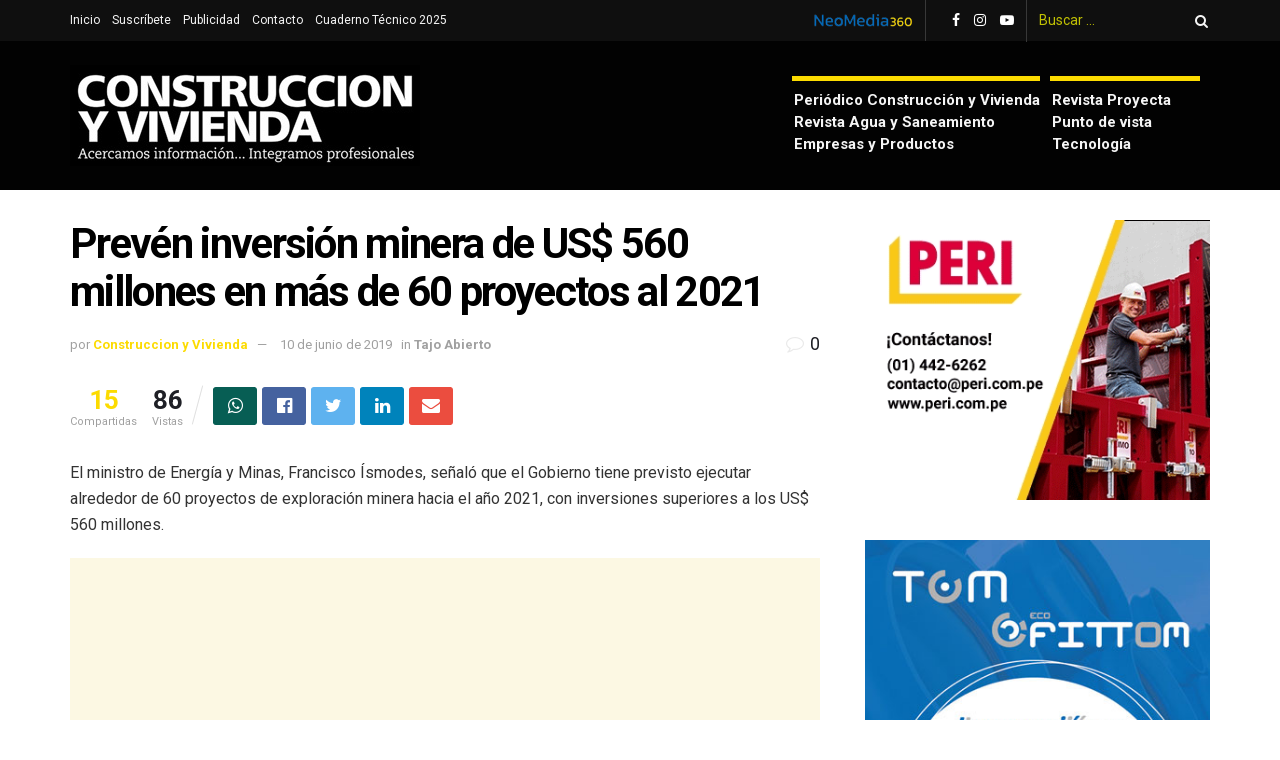

--- FILE ---
content_type: text/html; charset=UTF-8
request_url: https://www.construccionyvivienda.com/2019/06/10/preven-inversion-minera-de-us-560-millones-en-mas-de-60-proyectos-al-2021/
body_size: 17637
content:
<!doctype html>
<!--[if lt IE 7]> <html class="no-js lt-ie9 lt-ie8 lt-ie7" lang="es"> <![endif]-->
<!--[if IE 7]>    <html class="no-js lt-ie9 lt-ie8" lang="es"> <![endif]-->
<!--[if IE 8]>    <html class="no-js lt-ie9" lang="es"> <![endif]-->
<!--[if IE 9]>    <html class="no-js lt-ie10" lang="es"> <![endif]-->
<!--[if gt IE 8]><!--> <html class="no-js" lang="es"> <!--<![endif]-->
<head>
    <meta http-equiv="Content-Type" content="text/html; charset=UTF-8" />
    <meta name='viewport' content='width=device-width, initial-scale=1, user-scalable=yes' />
    <link rel="profile" href="http://gmpg.org/xfn/11" />
    <link rel="pingback" href="https://www.construccionyvivienda.com/xmlrpc.php" />
    <meta name="theme-color" content="#ed8600">
             <meta name="msapplication-navbutton-color" content="#ed8600">
             <meta name="apple-mobile-web-app-status-bar-style" content="#ed8600"><meta name='robots' content='index, follow, max-image-preview:large, max-snippet:-1, max-video-preview:-1' />
	<style>img:is([sizes="auto" i], [sizes^="auto," i]) { contain-intrinsic-size: 3000px 1500px }</style>
				<script type="text/javascript">
              var jnews_ajax_url = '/?ajax-request=jnews'
			</script>
			
	<!-- This site is optimized with the Yoast SEO plugin v26.5 - https://yoast.com/wordpress/plugins/seo/ -->
	<title>Prevén inversión minera de US$ 560 millones en más de 60 proyectos al 2021</title>
	<meta name="description" content="El ministro de Energía y Minas, Francisco Ísmodes, señaló que el Gobierno tiene previsto ejecutar alrededor de 60 proyectos de exploración minera hacia el año 2021, con inversiones superiores a los US$ 560 millones." />
	<link rel="canonical" href="https://www.construccionyvivienda.com/2019/06/10/preven-inversion-minera-de-us-560-millones-en-mas-de-60-proyectos-al-2021/" />
	<meta property="og:locale" content="es_ES" />
	<meta property="og:type" content="article" />
	<meta property="og:title" content="Prevén inversión minera de US$ 560 millones en más de 60 proyectos al 2021" />
	<meta property="og:description" content="El ministro de Energía y Minas, Francisco Ísmodes, señaló que el Gobierno tiene previsto ejecutar alrededor de 60 proyectos de exploración minera hacia el año 2021, con inversiones superiores a los US$ 560 millones." />
	<meta property="og:url" content="https://www.construccionyvivienda.com/2019/06/10/preven-inversion-minera-de-us-560-millones-en-mas-de-60-proyectos-al-2021/" />
	<meta property="og:site_name" content="Construcción y Vivienda - Noticias" />
	<meta property="article:publisher" content="https://www.facebook.com/construccionyvivienda/" />
	<meta property="article:published_time" content="2019-06-10T22:32:51+00:00" />
	<meta name="author" content="Construccion y Vivienda" />
	<meta name="twitter:card" content="summary_large_image" />
	<meta name="twitter:label1" content="Escrito por" />
	<meta name="twitter:data1" content="Construccion y Vivienda" />
	<meta name="twitter:label2" content="Tiempo de lectura" />
	<meta name="twitter:data2" content="1 minuto" />
	<script type="application/ld+json" class="yoast-schema-graph">{"@context":"https://schema.org","@graph":[{"@type":"Article","@id":"https://www.construccionyvivienda.com/2019/06/10/preven-inversion-minera-de-us-560-millones-en-mas-de-60-proyectos-al-2021/#article","isPartOf":{"@id":"https://www.construccionyvivienda.com/2019/06/10/preven-inversion-minera-de-us-560-millones-en-mas-de-60-proyectos-al-2021/"},"author":{"name":"Construccion y Vivienda","@id":"https://www.construccionyvivienda.com/#/schema/person/703423f42a6137c4bb942b8b69065594"},"headline":"Prevén inversión minera de US$ 560 millones en más de 60 proyectos al 2021","datePublished":"2019-06-10T22:32:51+00:00","mainEntityOfPage":{"@id":"https://www.construccionyvivienda.com/2019/06/10/preven-inversion-minera-de-us-560-millones-en-mas-de-60-proyectos-al-2021/"},"wordCount":285,"commentCount":0,"publisher":{"@id":"https://www.construccionyvivienda.com/#organization"},"articleSection":["Tajo Abierto"],"inLanguage":"es","potentialAction":[{"@type":"CommentAction","name":"Comment","target":["https://www.construccionyvivienda.com/2019/06/10/preven-inversion-minera-de-us-560-millones-en-mas-de-60-proyectos-al-2021/#respond"]}]},{"@type":"WebPage","@id":"https://www.construccionyvivienda.com/2019/06/10/preven-inversion-minera-de-us-560-millones-en-mas-de-60-proyectos-al-2021/","url":"https://www.construccionyvivienda.com/2019/06/10/preven-inversion-minera-de-us-560-millones-en-mas-de-60-proyectos-al-2021/","name":"Prevén inversión minera de US$ 560 millones en más de 60 proyectos al 2021","isPartOf":{"@id":"https://www.construccionyvivienda.com/#website"},"datePublished":"2019-06-10T22:32:51+00:00","description":"El ministro de Energía y Minas, Francisco Ísmodes, señaló que el Gobierno tiene previsto ejecutar alrededor de 60 proyectos de exploración minera hacia el año 2021, con inversiones superiores a los US$ 560 millones.","breadcrumb":{"@id":"https://www.construccionyvivienda.com/2019/06/10/preven-inversion-minera-de-us-560-millones-en-mas-de-60-proyectos-al-2021/#breadcrumb"},"inLanguage":"es","potentialAction":[{"@type":"ReadAction","target":["https://www.construccionyvivienda.com/2019/06/10/preven-inversion-minera-de-us-560-millones-en-mas-de-60-proyectos-al-2021/"]}]},{"@type":"BreadcrumbList","@id":"https://www.construccionyvivienda.com/2019/06/10/preven-inversion-minera-de-us-560-millones-en-mas-de-60-proyectos-al-2021/#breadcrumb","itemListElement":[{"@type":"ListItem","position":1,"name":"Portada","item":"https://www.construccionyvivienda.com/"},{"@type":"ListItem","position":2,"name":"Prevén inversión minera de US$ 560 millones en más de 60 proyectos al 2021"}]},{"@type":"WebSite","@id":"https://www.construccionyvivienda.com/#website","url":"https://www.construccionyvivienda.com/","name":"Construcción y Vivienda - Noticias","description":"Noticias sobre construcción en el Perú","publisher":{"@id":"https://www.construccionyvivienda.com/#organization"},"alternateName":"Construcción y Vivienda Noticias","potentialAction":[{"@type":"SearchAction","target":{"@type":"EntryPoint","urlTemplate":"https://www.construccionyvivienda.com/?s={search_term_string}"},"query-input":{"@type":"PropertyValueSpecification","valueRequired":true,"valueName":"search_term_string"}}],"inLanguage":"es"},{"@type":"Organization","@id":"https://www.construccionyvivienda.com/#organization","name":"Construcción y Vivienda - Noticias","alternateName":"Construcción y Vivienda Noticias","url":"https://www.construccionyvivienda.com/","logo":{"@type":"ImageObject","inLanguage":"es","@id":"https://www.construccionyvivienda.com/#/schema/logo/image/","url":"https://www.construccionyvivienda.com/wp-content/uploads/2024/04/ISOTIPO-COYV.jpg","contentUrl":"https://www.construccionyvivienda.com/wp-content/uploads/2024/04/ISOTIPO-COYV.jpg","width":193,"height":193,"caption":"Construcción y Vivienda - Noticias"},"image":{"@id":"https://www.construccionyvivienda.com/#/schema/logo/image/"},"sameAs":["https://www.facebook.com/construccionyvivienda/","https://www.instagram.com/construccionyvivienda/","https://www.linkedin.com/in/construccin-y-vivienda-noticias-02156255/"]},{"@type":"Person","@id":"https://www.construccionyvivienda.com/#/schema/person/703423f42a6137c4bb942b8b69065594","name":"Construccion y Vivienda"}]}</script>
	<!-- / Yoast SEO plugin. -->


<link rel='dns-prefetch' href='//fonts.googleapis.com' />
<link rel="alternate" type="application/rss+xml" title="Construcción y Vivienda - Noticias &raquo; Feed" href="https://www.construccionyvivienda.com/feed/" />
<link rel='stylesheet' id='wp-block-library-css' href='https://www.construccionyvivienda.com/wp-includes/css/dist/block-library/style.min.css?ver=6.8.3' type='text/css' media='all' />
<style id='classic-theme-styles-inline-css' type='text/css'>
/*! This file is auto-generated */
.wp-block-button__link{color:#fff;background-color:#32373c;border-radius:9999px;box-shadow:none;text-decoration:none;padding:calc(.667em + 2px) calc(1.333em + 2px);font-size:1.125em}.wp-block-file__button{background:#32373c;color:#fff;text-decoration:none}
</style>
<style id='global-styles-inline-css' type='text/css'>
:root{--wp--preset--aspect-ratio--square: 1;--wp--preset--aspect-ratio--4-3: 4/3;--wp--preset--aspect-ratio--3-4: 3/4;--wp--preset--aspect-ratio--3-2: 3/2;--wp--preset--aspect-ratio--2-3: 2/3;--wp--preset--aspect-ratio--16-9: 16/9;--wp--preset--aspect-ratio--9-16: 9/16;--wp--preset--color--black: #000000;--wp--preset--color--cyan-bluish-gray: #abb8c3;--wp--preset--color--white: #ffffff;--wp--preset--color--pale-pink: #f78da7;--wp--preset--color--vivid-red: #cf2e2e;--wp--preset--color--luminous-vivid-orange: #ff6900;--wp--preset--color--luminous-vivid-amber: #fcb900;--wp--preset--color--light-green-cyan: #7bdcb5;--wp--preset--color--vivid-green-cyan: #00d084;--wp--preset--color--pale-cyan-blue: #8ed1fc;--wp--preset--color--vivid-cyan-blue: #0693e3;--wp--preset--color--vivid-purple: #9b51e0;--wp--preset--gradient--vivid-cyan-blue-to-vivid-purple: linear-gradient(135deg,rgba(6,147,227,1) 0%,rgb(155,81,224) 100%);--wp--preset--gradient--light-green-cyan-to-vivid-green-cyan: linear-gradient(135deg,rgb(122,220,180) 0%,rgb(0,208,130) 100%);--wp--preset--gradient--luminous-vivid-amber-to-luminous-vivid-orange: linear-gradient(135deg,rgba(252,185,0,1) 0%,rgba(255,105,0,1) 100%);--wp--preset--gradient--luminous-vivid-orange-to-vivid-red: linear-gradient(135deg,rgba(255,105,0,1) 0%,rgb(207,46,46) 100%);--wp--preset--gradient--very-light-gray-to-cyan-bluish-gray: linear-gradient(135deg,rgb(238,238,238) 0%,rgb(169,184,195) 100%);--wp--preset--gradient--cool-to-warm-spectrum: linear-gradient(135deg,rgb(74,234,220) 0%,rgb(151,120,209) 20%,rgb(207,42,186) 40%,rgb(238,44,130) 60%,rgb(251,105,98) 80%,rgb(254,248,76) 100%);--wp--preset--gradient--blush-light-purple: linear-gradient(135deg,rgb(255,206,236) 0%,rgb(152,150,240) 100%);--wp--preset--gradient--blush-bordeaux: linear-gradient(135deg,rgb(254,205,165) 0%,rgb(254,45,45) 50%,rgb(107,0,62) 100%);--wp--preset--gradient--luminous-dusk: linear-gradient(135deg,rgb(255,203,112) 0%,rgb(199,81,192) 50%,rgb(65,88,208) 100%);--wp--preset--gradient--pale-ocean: linear-gradient(135deg,rgb(255,245,203) 0%,rgb(182,227,212) 50%,rgb(51,167,181) 100%);--wp--preset--gradient--electric-grass: linear-gradient(135deg,rgb(202,248,128) 0%,rgb(113,206,126) 100%);--wp--preset--gradient--midnight: linear-gradient(135deg,rgb(2,3,129) 0%,rgb(40,116,252) 100%);--wp--preset--font-size--small: 13px;--wp--preset--font-size--medium: 20px;--wp--preset--font-size--large: 36px;--wp--preset--font-size--x-large: 42px;--wp--preset--spacing--20: 0.44rem;--wp--preset--spacing--30: 0.67rem;--wp--preset--spacing--40: 1rem;--wp--preset--spacing--50: 1.5rem;--wp--preset--spacing--60: 2.25rem;--wp--preset--spacing--70: 3.38rem;--wp--preset--spacing--80: 5.06rem;--wp--preset--shadow--natural: 6px 6px 9px rgba(0, 0, 0, 0.2);--wp--preset--shadow--deep: 12px 12px 50px rgba(0, 0, 0, 0.4);--wp--preset--shadow--sharp: 6px 6px 0px rgba(0, 0, 0, 0.2);--wp--preset--shadow--outlined: 6px 6px 0px -3px rgba(255, 255, 255, 1), 6px 6px rgba(0, 0, 0, 1);--wp--preset--shadow--crisp: 6px 6px 0px rgba(0, 0, 0, 1);}:where(.is-layout-flex){gap: 0.5em;}:where(.is-layout-grid){gap: 0.5em;}body .is-layout-flex{display: flex;}.is-layout-flex{flex-wrap: wrap;align-items: center;}.is-layout-flex > :is(*, div){margin: 0;}body .is-layout-grid{display: grid;}.is-layout-grid > :is(*, div){margin: 0;}:where(.wp-block-columns.is-layout-flex){gap: 2em;}:where(.wp-block-columns.is-layout-grid){gap: 2em;}:where(.wp-block-post-template.is-layout-flex){gap: 1.25em;}:where(.wp-block-post-template.is-layout-grid){gap: 1.25em;}.has-black-color{color: var(--wp--preset--color--black) !important;}.has-cyan-bluish-gray-color{color: var(--wp--preset--color--cyan-bluish-gray) !important;}.has-white-color{color: var(--wp--preset--color--white) !important;}.has-pale-pink-color{color: var(--wp--preset--color--pale-pink) !important;}.has-vivid-red-color{color: var(--wp--preset--color--vivid-red) !important;}.has-luminous-vivid-orange-color{color: var(--wp--preset--color--luminous-vivid-orange) !important;}.has-luminous-vivid-amber-color{color: var(--wp--preset--color--luminous-vivid-amber) !important;}.has-light-green-cyan-color{color: var(--wp--preset--color--light-green-cyan) !important;}.has-vivid-green-cyan-color{color: var(--wp--preset--color--vivid-green-cyan) !important;}.has-pale-cyan-blue-color{color: var(--wp--preset--color--pale-cyan-blue) !important;}.has-vivid-cyan-blue-color{color: var(--wp--preset--color--vivid-cyan-blue) !important;}.has-vivid-purple-color{color: var(--wp--preset--color--vivid-purple) !important;}.has-black-background-color{background-color: var(--wp--preset--color--black) !important;}.has-cyan-bluish-gray-background-color{background-color: var(--wp--preset--color--cyan-bluish-gray) !important;}.has-white-background-color{background-color: var(--wp--preset--color--white) !important;}.has-pale-pink-background-color{background-color: var(--wp--preset--color--pale-pink) !important;}.has-vivid-red-background-color{background-color: var(--wp--preset--color--vivid-red) !important;}.has-luminous-vivid-orange-background-color{background-color: var(--wp--preset--color--luminous-vivid-orange) !important;}.has-luminous-vivid-amber-background-color{background-color: var(--wp--preset--color--luminous-vivid-amber) !important;}.has-light-green-cyan-background-color{background-color: var(--wp--preset--color--light-green-cyan) !important;}.has-vivid-green-cyan-background-color{background-color: var(--wp--preset--color--vivid-green-cyan) !important;}.has-pale-cyan-blue-background-color{background-color: var(--wp--preset--color--pale-cyan-blue) !important;}.has-vivid-cyan-blue-background-color{background-color: var(--wp--preset--color--vivid-cyan-blue) !important;}.has-vivid-purple-background-color{background-color: var(--wp--preset--color--vivid-purple) !important;}.has-black-border-color{border-color: var(--wp--preset--color--black) !important;}.has-cyan-bluish-gray-border-color{border-color: var(--wp--preset--color--cyan-bluish-gray) !important;}.has-white-border-color{border-color: var(--wp--preset--color--white) !important;}.has-pale-pink-border-color{border-color: var(--wp--preset--color--pale-pink) !important;}.has-vivid-red-border-color{border-color: var(--wp--preset--color--vivid-red) !important;}.has-luminous-vivid-orange-border-color{border-color: var(--wp--preset--color--luminous-vivid-orange) !important;}.has-luminous-vivid-amber-border-color{border-color: var(--wp--preset--color--luminous-vivid-amber) !important;}.has-light-green-cyan-border-color{border-color: var(--wp--preset--color--light-green-cyan) !important;}.has-vivid-green-cyan-border-color{border-color: var(--wp--preset--color--vivid-green-cyan) !important;}.has-pale-cyan-blue-border-color{border-color: var(--wp--preset--color--pale-cyan-blue) !important;}.has-vivid-cyan-blue-border-color{border-color: var(--wp--preset--color--vivid-cyan-blue) !important;}.has-vivid-purple-border-color{border-color: var(--wp--preset--color--vivid-purple) !important;}.has-vivid-cyan-blue-to-vivid-purple-gradient-background{background: var(--wp--preset--gradient--vivid-cyan-blue-to-vivid-purple) !important;}.has-light-green-cyan-to-vivid-green-cyan-gradient-background{background: var(--wp--preset--gradient--light-green-cyan-to-vivid-green-cyan) !important;}.has-luminous-vivid-amber-to-luminous-vivid-orange-gradient-background{background: var(--wp--preset--gradient--luminous-vivid-amber-to-luminous-vivid-orange) !important;}.has-luminous-vivid-orange-to-vivid-red-gradient-background{background: var(--wp--preset--gradient--luminous-vivid-orange-to-vivid-red) !important;}.has-very-light-gray-to-cyan-bluish-gray-gradient-background{background: var(--wp--preset--gradient--very-light-gray-to-cyan-bluish-gray) !important;}.has-cool-to-warm-spectrum-gradient-background{background: var(--wp--preset--gradient--cool-to-warm-spectrum) !important;}.has-blush-light-purple-gradient-background{background: var(--wp--preset--gradient--blush-light-purple) !important;}.has-blush-bordeaux-gradient-background{background: var(--wp--preset--gradient--blush-bordeaux) !important;}.has-luminous-dusk-gradient-background{background: var(--wp--preset--gradient--luminous-dusk) !important;}.has-pale-ocean-gradient-background{background: var(--wp--preset--gradient--pale-ocean) !important;}.has-electric-grass-gradient-background{background: var(--wp--preset--gradient--electric-grass) !important;}.has-midnight-gradient-background{background: var(--wp--preset--gradient--midnight) !important;}.has-small-font-size{font-size: var(--wp--preset--font-size--small) !important;}.has-medium-font-size{font-size: var(--wp--preset--font-size--medium) !important;}.has-large-font-size{font-size: var(--wp--preset--font-size--large) !important;}.has-x-large-font-size{font-size: var(--wp--preset--font-size--x-large) !important;}
:where(.wp-block-post-template.is-layout-flex){gap: 1.25em;}:where(.wp-block-post-template.is-layout-grid){gap: 1.25em;}
:where(.wp-block-columns.is-layout-flex){gap: 2em;}:where(.wp-block-columns.is-layout-grid){gap: 2em;}
:root :where(.wp-block-pullquote){font-size: 1.5em;line-height: 1.6;}
</style>
<link rel='stylesheet' id='js_composer_front-css' href='https://www.construccionyvivienda.com/wp-content/plugins/js_composer/assets/css/js_composer.min.css?ver=6.4.2' type='text/css' media='all' />
<link rel='stylesheet' id='jeg_customizer_font-css' href='//fonts.googleapis.com/css?family=Roboto%3Aregular%2C700&#038;display=swap&#038;ver=1.2.5' type='text/css' media='all' />
<link rel='stylesheet' id='tablepress-default-css' href='https://www.construccionyvivienda.com/wp-content/plugins/tablepress/css/build/default.css?ver=3.2.5' type='text/css' media='all' />
<link rel='stylesheet' id='mediaelement-css' href='https://www.construccionyvivienda.com/wp-includes/js/mediaelement/mediaelementplayer-legacy.min.css?ver=4.2.17' type='text/css' media='all' />
<link rel='stylesheet' id='wp-mediaelement-css' href='https://www.construccionyvivienda.com/wp-includes/js/mediaelement/wp-mediaelement.min.css?ver=6.8.3' type='text/css' media='all' />
<link rel='stylesheet' id='jnews-frontend-css' href='https://www.construccionyvivienda.com/wp-content/themes/cyv/assets/dist/frontend.min.css?ver=7.1.8' type='text/css' media='all' />
<link rel='stylesheet' id='jnews-style-css' href='https://www.construccionyvivienda.com/wp-content/themes/cyv/style.css?ver=7.1.8' type='text/css' media='all' />
<link rel='stylesheet' id='jnews-darkmode-css' href='https://www.construccionyvivienda.com/wp-content/themes/cyv/assets/css/darkmode.css?ver=7.1.8' type='text/css' media='all' />
<link rel='stylesheet' id='jnews-scheme-css' href='https://www.construccionyvivienda.com/wp-content/themes/cyv/data/import/architect/scheme.css?ver=7.1.8' type='text/css' media='all' />
<link rel='stylesheet' id='jnews-select-share-css' href='https://www.construccionyvivienda.com/wp-content/plugins/jnews-social-share/assets/css/plugin.css' type='text/css' media='all' />
<script type="text/javascript" src="https://www.construccionyvivienda.com/wp-includes/js/jquery/jquery.min.js?ver=3.7.1" id="jquery-core-js"></script>
<script type="text/javascript" src="https://www.construccionyvivienda.com/wp-includes/js/jquery/jquery-migrate.min.js?ver=3.4.1" id="jquery-migrate-js"></script>
<meta name="generator" content="Powered by WPBakery Page Builder - drag and drop page builder for WordPress."/>
<link rel="icon" href="https://www.construccionyvivienda.com/wp-content/uploads/2024/04/cropped-ISOTIPO-COYV-1-32x32.jpg" sizes="32x32" />
<link rel="icon" href="https://www.construccionyvivienda.com/wp-content/uploads/2024/04/cropped-ISOTIPO-COYV-1-192x192.jpg" sizes="192x192" />
<link rel="apple-touch-icon" href="https://www.construccionyvivienda.com/wp-content/uploads/2024/04/cropped-ISOTIPO-COYV-1-180x180.jpg" />
<meta name="msapplication-TileImage" content="https://www.construccionyvivienda.com/wp-content/uploads/2024/04/cropped-ISOTIPO-COYV-1-270x270.jpg" />
<style id="jeg_dynamic_css" type="text/css" data-type="jeg_custom-css">body.jnews { background-color : #ffffff; } body,.newsfeed_carousel.owl-carousel .owl-nav div,.jeg_filter_button,.owl-carousel .owl-nav div,.jeg_readmore,.jeg_hero_style_7 .jeg_post_meta a,.widget_calendar thead th,.widget_calendar tfoot a,.jeg_socialcounter a,.entry-header .jeg_meta_like a,.entry-header .jeg_meta_comment a,.entry-content tbody tr:hover,.entry-content th,.jeg_splitpost_nav li:hover a,#breadcrumbs a,.jeg_author_socials a:hover,.jeg_footer_content a,.jeg_footer_bottom a,.jeg_cartcontent,.woocommerce .woocommerce-breadcrumb a { color : #1f2026; } a,.jeg_menu_style_5 > li > a:hover,.jeg_menu_style_5 > li.sfHover > a,.jeg_menu_style_5 > li.current-menu-item > a,.jeg_menu_style_5 > li.current-menu-ancestor > a,.jeg_navbar .jeg_menu:not(.jeg_main_menu) > li > a:hover,.jeg_midbar .jeg_menu:not(.jeg_main_menu) > li > a:hover,.jeg_side_tabs li.active,.jeg_block_heading_5 strong,.jeg_block_heading_6 strong,.jeg_block_heading_7 strong,.jeg_block_heading_8 strong,.jeg_subcat_list li a:hover,.jeg_subcat_list li button:hover,.jeg_pl_lg_7 .jeg_thumb .jeg_post_category a,.jeg_pl_xs_2:before,.jeg_pl_xs_4 .jeg_postblock_content:before,.jeg_postblock .jeg_post_title a:hover,.jeg_hero_style_6 .jeg_post_title a:hover,.jeg_sidefeed .jeg_pl_xs_3 .jeg_post_title a:hover,.widget_jnews_popular .jeg_post_title a:hover,.jeg_meta_author a,.widget_archive li a:hover,.widget_pages li a:hover,.widget_meta li a:hover,.widget_recent_entries li a:hover,.widget_rss li a:hover,.widget_rss cite,.widget_categories li a:hover,.widget_categories li.current-cat > a,#breadcrumbs a:hover,.jeg_share_count .counts,.commentlist .bypostauthor > .comment-body > .comment-author > .fn,span.required,.jeg_review_title,.bestprice .price,.authorlink a:hover,.jeg_vertical_playlist .jeg_video_playlist_play_icon,.jeg_vertical_playlist .jeg_video_playlist_item.active .jeg_video_playlist_thumbnail:before,.jeg_horizontal_playlist .jeg_video_playlist_play,.woocommerce li.product .pricegroup .button,.widget_display_forums li a:hover,.widget_display_topics li:before,.widget_display_replies li:before,.widget_display_views li:before,.bbp-breadcrumb a:hover,.jeg_mobile_menu li.sfHover > a,.jeg_mobile_menu li a:hover,.split-template-6 .pagenum { color : #fcdb00; } .jeg_menu_style_1 > li > a:before,.jeg_menu_style_2 > li > a:before,.jeg_menu_style_3 > li > a:before,.jeg_side_toggle,.jeg_slide_caption .jeg_post_category a,.jeg_slider_type_1 .owl-nav .owl-next,.jeg_block_heading_1 .jeg_block_title span,.jeg_block_heading_2 .jeg_block_title span,.jeg_block_heading_3,.jeg_block_heading_4 .jeg_block_title span,.jeg_block_heading_6:after,.jeg_pl_lg_box .jeg_post_category a,.jeg_pl_md_box .jeg_post_category a,.jeg_readmore:hover,.jeg_thumb .jeg_post_category a,.jeg_block_loadmore a:hover, .jeg_postblock.alt .jeg_block_loadmore a:hover,.jeg_block_loadmore a.active,.jeg_postblock_carousel_2 .jeg_post_category a,.jeg_heroblock .jeg_post_category a,.jeg_pagenav_1 .page_number.active,.jeg_pagenav_1 .page_number.active:hover,input[type="submit"],.btn,.button,.widget_tag_cloud a:hover,.popularpost_item:hover .jeg_post_title a:before,.jeg_splitpost_4 .page_nav,.jeg_splitpost_5 .page_nav,.jeg_post_via a:hover,.jeg_post_source a:hover,.jeg_post_tags a:hover,.comment-reply-title small a:before,.comment-reply-title small a:after,.jeg_storelist .productlink,.authorlink li.active a:before,.jeg_footer.dark .socials_widget:not(.nobg) a:hover .fa,.jeg_breakingnews_title,.jeg_overlay_slider_bottom.owl-carousel .owl-nav div,.jeg_overlay_slider_bottom.owl-carousel .owl-nav div:hover,.jeg_vertical_playlist .jeg_video_playlist_current,.woocommerce span.onsale,.woocommerce #respond input#submit:hover,.woocommerce a.button:hover,.woocommerce button.button:hover,.woocommerce input.button:hover,.woocommerce #respond input#submit.alt,.woocommerce a.button.alt,.woocommerce button.button.alt,.woocommerce input.button.alt,.jeg_popup_post .caption,.jeg_footer.dark input[type="submit"],.jeg_footer.dark .btn,.jeg_footer.dark .button,.footer_widget.widget_tag_cloud a:hover, .jeg_inner_content .content-inner .jeg_post_category a:hover, #buddypress .standard-form button, #buddypress a.button, #buddypress input[type="submit"], #buddypress input[type="button"], #buddypress input[type="reset"], #buddypress ul.button-nav li a, #buddypress .generic-button a, #buddypress .generic-button button, #buddypress .comment-reply-link, #buddypress a.bp-title-button, #buddypress.buddypress-wrap .members-list li .user-update .activity-read-more a, div#buddypress .standard-form button:hover,div#buddypress a.button:hover,div#buddypress input[type="submit"]:hover,div#buddypress input[type="button"]:hover,div#buddypress input[type="reset"]:hover,div#buddypress ul.button-nav li a:hover,div#buddypress .generic-button a:hover,div#buddypress .generic-button button:hover,div#buddypress .comment-reply-link:hover,div#buddypress a.bp-title-button:hover,div#buddypress.buddypress-wrap .members-list li .user-update .activity-read-more a:hover, #buddypress #item-nav .item-list-tabs ul li a:before, .jeg_inner_content .jeg_meta_container .follow-wrapper a { background-color : #fcdb00; } .jeg_block_heading_7 .jeg_block_title span, .jeg_readmore:hover, .jeg_block_loadmore a:hover, .jeg_block_loadmore a.active, .jeg_pagenav_1 .page_number.active, .jeg_pagenav_1 .page_number.active:hover, .jeg_pagenav_3 .page_number:hover, .jeg_prevnext_post a:hover h3, .jeg_overlay_slider .jeg_post_category, .jeg_sidefeed .jeg_post.active, .jeg_vertical_playlist.jeg_vertical_playlist .jeg_video_playlist_item.active .jeg_video_playlist_thumbnail img, .jeg_horizontal_playlist .jeg_video_playlist_item.active { border-color : #fcdb00; } .jeg_tabpost_nav li.active, .woocommerce div.product .woocommerce-tabs ul.tabs li.active { border-bottom-color : #fcdb00; } .jeg_post_meta .fa, .entry-header .jeg_post_meta .fa, .jeg_review_stars, .jeg_price_review_list { color : #eaeaea; } .jeg_share_button.share-float.share-monocrhome a { background-color : #eaeaea; } h1,h2,h3,h4,h5,h6,.jeg_post_title a,.entry-header .jeg_post_title,.jeg_hero_style_7 .jeg_post_title a,.jeg_block_title,.jeg_splitpost_bar .current_title,.jeg_video_playlist_title,.gallery-caption,.jeg_push_notification_button>a.button { color : #000000; } .split-template-9 .pagenum, .split-template-10 .pagenum, .split-template-11 .pagenum, .split-template-12 .pagenum, .split-template-13 .pagenum, .split-template-15 .pagenum, .split-template-18 .pagenum, .split-template-20 .pagenum, .split-template-19 .current_title span, .split-template-20 .current_title span { background-color : #000000; } .jeg_topbar .jeg_nav_row, .jeg_topbar .jeg_search_no_expand .jeg_search_input { line-height : 41px; } .jeg_topbar .jeg_nav_row, .jeg_topbar .jeg_nav_icon { height : 41px; } .jeg_topbar, .jeg_topbar.dark, .jeg_topbar.custom { background : #0f0f0f; } .jeg_topbar, .jeg_topbar.dark { border-color : #383838; } .jeg_topbar .jeg_nav_item, .jeg_topbar.dark .jeg_nav_item { border-color : #383838; } .jeg_midbar { height : 149px; } .jeg_midbar, .jeg_midbar.dark { background-color : #020202; } .jeg_header_sticky .jeg_navbar_wrapper:not(.jeg_navbar_boxed), .jeg_header_sticky .jeg_navbar_boxed .jeg_nav_row { background : #020202; } .jeg_stickybar, .jeg_stickybar.dark { border-bottom-width : 3px; } .jeg_stickybar, .jeg_stickybar.dark, .jeg_stickybar.jeg_navbar_boxed .jeg_nav_row { border-bottom-color : #dd9933; } .jeg_header .socials_widget > a > i.fa:before { color : #ffffff; } .jeg_header .jeg_vertical_menu.jeg_vertical_menu_1 { border-top-width : 5px; border-top-color : #fcdb00; } .jeg_header .jeg_vertical_menu.jeg_vertical_menu_2 { border-top-width : 5px; border-top-color : #fcdb00; } .jeg_header .jeg_vertical_menu.jeg_vertical_menu_3 { border-top-width : 5px; border-top-color : #fcdb00; } .jeg_header .jeg_vertical_menu.jeg_vertical_menu_4 { border-top-width : 5px; border-top-color : #fcdb00; } .jeg_nav_icon .jeg_mobile_toggle.toggle_btn { color : #ffffff; } .jeg_navbar_mobile .jeg_search_popup_expand .jeg_search_form .jeg_search_button { color : #6d6d6d; } .jeg_navbar_mobile .jeg_search_wrapper.jeg_search_popup_expand .jeg_search_form .jeg_search_input, .jeg_navbar_mobile .jeg_search_popup_expand .jeg_search_result a, .jeg_navbar_mobile .jeg_search_popup_expand .jeg_search_result .search-link { color : #050505; } .jeg_nav_search { width : 24%; } .jeg_header .jeg_search_no_expand .jeg_search_form .jeg_search_input { background-color : rgba(178,178,178,0); border-color : rgba(237,237,33,0); } .jeg_header .jeg_search_wrapper.jeg_search_no_expand .jeg_search_form .jeg_search_input { color : #ffffff; } .jeg_header .jeg_search_no_expand .jeg_search_form .jeg_search_input::-webkit-input-placeholder { color : rgba(237,237,0,0.8); } .jeg_header .jeg_search_no_expand .jeg_search_form .jeg_search_input:-moz-placeholder { color : rgba(237,237,0,0.8); } .jeg_header .jeg_search_no_expand .jeg_search_form .jeg_search_input::-moz-placeholder { color : rgba(237,237,0,0.8); } .jeg_header .jeg_search_no_expand .jeg_search_form .jeg_search_input:-ms-input-placeholder { color : rgba(237,237,0,0.8); } .jeg_header .jeg_search_no_expand .jeg_search_result { background-color : #000000; } .jeg_header .jeg_search_no_expand .jeg_search_result, .jeg_header .jeg_search_no_expand .jeg_search_result .search-link { border-color : #494949; } .jeg_header .jeg_search_no_expand .jeg_search_result a, .jeg_header .jeg_search_no_expand .jeg_search_result .search-link { color : #f4f4f4; } .jnews .jeg_header .jeg_menu.jeg_top_menu > li a:hover { color : #fcdb00; } .jnews .jeg_menu.jeg_top_menu li > ul { background-color : #fcdb00; } .jeg_footer_content,.jeg_footer.dark .jeg_footer_content { background-color : #000000; } .jeg_footer .jeg_footer_heading h3,.jeg_footer.dark .jeg_footer_heading h3,.jeg_footer .widget h2,.jeg_footer .footer_dark .widget h2 { color : #ed8600; } .jeg_footer .jeg_footer_content a, .jeg_footer.dark .jeg_footer_content a { color : #ffffff; } body,input,textarea,select,.chosen-container-single .chosen-single,.btn,.button { font-family: Roboto,Helvetica,Arial,sans-serif; } .jeg_thumb .jeg_post_category a,.jeg_pl_lg_box .jeg_post_category a,.jeg_pl_md_box .jeg_post_category a,.jeg_postblock_carousel_2 .jeg_post_category a,.jeg_heroblock .jeg_post_category a,.jeg_slide_caption .jeg_post_category a { background-color : #ea9c00; } .jeg_overlay_slider .jeg_post_category,.jeg_thumb .jeg_post_category a,.jeg_pl_lg_box .jeg_post_category a,.jeg_pl_md_box .jeg_post_category a,.jeg_postblock_carousel_2 .jeg_post_category a,.jeg_heroblock .jeg_post_category a,.jeg_slide_caption .jeg_post_category a { border-color : #ea9c00; } </style><style type="text/css">
					.no_thumbnail .jeg_thumb,
					.thumbnail-container.no_thumbnail {
					    display: none !important;
					}
					.jeg_search_result .jeg_pl_xs_3.no_thumbnail .jeg_postblock_content,
					.jeg_sidefeed .jeg_pl_xs_3.no_thumbnail .jeg_postblock_content,
					.jeg_pl_sm.no_thumbnail .jeg_postblock_content {
					    margin-left: 0;
					}
					.jeg_postblock_11 .no_thumbnail .jeg_postblock_content,
					.jeg_postblock_12 .no_thumbnail .jeg_postblock_content,
					.jeg_postblock_12.jeg_col_3o3 .no_thumbnail .jeg_postblock_content  {
					    margin-top: 0;
					}
					.jeg_postblock_15 .jeg_pl_md_box.no_thumbnail .jeg_postblock_content,
					.jeg_postblock_19 .jeg_pl_md_box.no_thumbnail .jeg_postblock_content,
					.jeg_postblock_24 .jeg_pl_md_box.no_thumbnail .jeg_postblock_content,
					.jeg_sidefeed .jeg_pl_md_box .jeg_postblock_content {
					    position: relative;
					}
					.jeg_postblock_carousel_2 .no_thumbnail .jeg_post_title a,
					.jeg_postblock_carousel_2 .no_thumbnail .jeg_post_title a:hover,
					.jeg_postblock_carousel_2 .no_thumbnail .jeg_post_meta .fa {
					    color: #212121 !important;
					} 
				</style><noscript><style> .wpb_animate_when_almost_visible { opacity: 1; }</style></noscript>    <!-- Global site tag (gtag.js) - Google Analytics -->
<script async src="https://www.googletagmanager.com/gtag/js?id=UA-35882493-1"></script>
<script>
  window.dataLayer = window.dataLayer || [];
  function gtag(){dataLayer.push(arguments);}
  gtag('js', new Date());

  gtag('config', 'UA-35882493-1');
</script>

<!-- Google tag (gtag.js) -->
<script async src="https://www.googletagmanager.com/gtag/js?id=G-0J5B61MTV4"></script>
<script>
  window.dataLayer = window.dataLayer || [];
  function gtag(){dataLayer.push(arguments);}
  gtag('js', new Date());

  gtag('config', 'G-0J5B61MTV4');
</script>

</head>
<body class="wp-singular post-template-default single single-post postid-2612 single-format-standard wp-embed-responsive wp-theme-cyv jeg_toggle_dark jeg_single_tpl_1 jnews jeg_boxed jsc_normal wpb-js-composer js-comp-ver-6.4.2 vc_responsive">

    
    
    <div class="jeg_ad jeg_ad_top jnews_header_top_ads">
        <div class='ads-wrapper  '></div>    </div>

    <!-- The Main Wrapper
    ============================================= -->
    <div class="jeg_viewport">

        
        <div class="jeg_header_wrapper">
            <div class="jeg_header_instagram_wrapper">
    </div>

<!-- HEADER -->
<div class="jeg_header normal">
    <div class="jeg_topbar jeg_container dark">
    <div class="container">
        <div class="jeg_nav_row">
            
                <div class="jeg_nav_col jeg_nav_left  jeg_nav_normal">
                    <div class="item_wrap jeg_nav_alignleft">
                        <div class="jeg_nav_item">
	<ul class="jeg_menu jeg_top_menu"><li id="menu-item-3344" class="menu-item menu-item-type-post_type menu-item-object-page menu-item-home menu-item-3344"><a href="https://www.construccionyvivienda.com/">Inicio</a></li>
<li id="menu-item-3353" class="menu-item menu-item-type-post_type menu-item-object-page menu-item-3353"><a href="https://www.construccionyvivienda.com/suscribete/">Suscríbete</a></li>
<li id="menu-item-3352" class="menu-item menu-item-type-post_type menu-item-object-page menu-item-3352"><a href="https://www.construccionyvivienda.com/publicidad/">Publicidad</a></li>
<li id="menu-item-3675" class="menu-item menu-item-type-post_type menu-item-object-page menu-item-3675"><a href="https://www.construccionyvivienda.com/contacto/">Contacto</a></li>
<li id="menu-item-24930" class="menu-item menu-item-type-post_type menu-item-object-page menu-item-24930"><a href="https://www.construccionyvivienda.com/cuaderno-tecnico/">Cuaderno Técnico 2025</a></li>
</ul></div>                    </div>
                </div>

                
                <div class="jeg_nav_col jeg_nav_center  jeg_nav_normal">
                    <div class="item_wrap jeg_nav_aligncenter">
                                            </div>
                </div>

                
                <div class="jeg_nav_col jeg_nav_right  jeg_nav_grow">
                    <div class="item_wrap jeg_nav_alignright">
                        <div class="jeg_nav_item jeg_nav_html">
    <a href="https://www.construccionyvivienda.com/"><img src="https://www.construccionyvivienda.com/wp-content/uploads/2024/04/neomedia-h.png"</a></div>			<div
				class="jeg_nav_item socials_widget jeg_social_icon_block nobg">
				<a href="https://www.facebook.com/construccionyvivienda/" target='_blank' class="jeg_facebook"><i class="fa fa-facebook"></i> </a><a href="https://www.instagram.com/construccionyvivienda/" target='_blank' class="jeg_instagram"><i class="fa fa-instagram"></i> </a><a href="https://www.youtube.com/channel/UCtSRyYsV5gqRNaIY8qln6NQ" target='_blank' class="jeg_youtube"><i class="fa fa-youtube-play"></i> </a>			</div>
			<!-- Search Form -->
<div class="jeg_nav_item jeg_nav_search">
	<div class="jeg_search_wrapper jeg_search_no_expand square">
	    <a href="#" class="jeg_search_toggle"><i class="fa fa-search"></i></a>
	    <form action="https://www.construccionyvivienda.com/" method="get" class="jeg_search_form" target="_top">
    <input name="s" class="jeg_search_input" placeholder="Buscar ..." type="text" value="" autocomplete="off">
    <button type="submit" class="jeg_search_button btn"><i class="fa fa-search"></i></button>
</form>
<!-- jeg_search_hide with_result no_result -->
<div class="jeg_search_result jeg_search_hide with_result">
    <div class="search-result-wrapper">
    </div>
    <div class="search-link search-noresult">
        Sin resultados    </div>
    <div class="search-link search-all-button">
        <i class="fa fa-search"></i> Ver todos los resultados    </div>
</div>	</div>
</div>                    </div>
                </div>

                        </div>
    </div>
</div><!-- /.jeg_container --><div class="jeg_midbar jeg_container dark">
    <div class="container">
        <div class="jeg_nav_row">
            
                <div class="jeg_nav_col jeg_nav_left jeg_nav_normal">
                    <div class="item_wrap jeg_nav_alignleft">
                        <div class="jeg_nav_item jeg_nav_html">
    <a href="https://www.construccionyvivienda.com/"><img src="https://www.construccionyvivienda.com/wp-content/uploads/2024/04/construccionyvivienda-logoh.jpg"</a></div>                    </div>
                </div>

                
                <div class="jeg_nav_col jeg_nav_center jeg_nav_normal">
                    <div class="item_wrap jeg_nav_aligncenter">
                                            </div>
                </div>

                
                <div class="jeg_nav_col jeg_nav_right jeg_nav_grow">
                    <div class="item_wrap jeg_nav_alignright">
                        <div class="jeg_vertical_menu jeg_vertical_menu_1">
    <ul id="menu-productos-1" class="menu"><li id="menu-item-16412" class="menu-item menu-item-type-post_type menu-item-object-page menu-item-16412"><a href="https://www.construccionyvivienda.com/periodico-construccion-y-vivienda/">Periódico Construcción y Vivienda</a></li>
<li id="menu-item-28810" class="menu-item menu-item-type-post_type menu-item-object-page menu-item-28810"><a href="https://www.construccionyvivienda.com/agua-y-saneamiento/">Revista Agua y Saneamiento</a></li>
<li id="menu-item-16411" class="menu-item menu-item-type-post_type menu-item-object-page menu-item-16411"><a href="https://www.construccionyvivienda.com/empresas-y-productos/">Empresas y Productos</a></li>
</ul></div>
<div class="jeg_vertical_menu jeg_vertical_menu_2">
    <ul id="menu-productos-2" class="menu"><li id="menu-item-21248" class="menu-item menu-item-type-post_type menu-item-object-page menu-item-21248"><a href="https://www.construccionyvivienda.com/revista-proyecta/">Revista Proyecta</a></li>
<li id="menu-item-3854" class="menu-item menu-item-type-taxonomy menu-item-object-category menu-item-3854"><a href="https://www.construccionyvivienda.com/categoria/punto-de-vista/">Punto de vista</a></li>
<li id="menu-item-16415" class="menu-item menu-item-type-taxonomy menu-item-object-category menu-item-16415"><a href="https://www.construccionyvivienda.com/categoria/tecnologia/">Tecnología</a></li>
</ul></div>
                    </div>
                </div>

                        </div>
    </div>
</div></div><!-- /.jeg_header -->        </div>

        <div class="jeg_header_sticky">
            <div class="sticky_blankspace"></div>
<div class="jeg_header normal">
    <div class="jeg_container">
        <div data-mode="fixed" class="jeg_stickybar jeg_navbar jeg_navbar_wrapper jeg_navbar_normal jeg_navbar_dark">
            <div class="container">
    <div class="jeg_nav_row">
        
            <div class="jeg_nav_col jeg_nav_left jeg_nav_normal">
                <div class="item_wrap jeg_nav_alignleft">
                                    </div>
            </div>

            
            <div class="jeg_nav_col jeg_nav_center jeg_nav_normal">
                <div class="item_wrap jeg_nav_aligncenter">
                    <div class="jeg_nav_item jeg_nav_html">
    <a href="https://www.construccionyvivienda.com/"><img src="https://www.construccionyvivienda.com/wp-content/uploads/2024/04/construccionyvivienda-scrol.jpg"</a></div>                </div>
            </div>

            
            <div class="jeg_nav_col jeg_nav_right jeg_nav_grow">
                <div class="item_wrap jeg_nav_alignright">
                    <div class="jeg_main_menu_wrapper">
<div class="jeg_nav_item jeg_mainmenu_wrap"><ul class="jeg_menu jeg_main_menu jeg_menu_style_3" data-animation="animate"><li class="menu-item menu-item-type-post_type menu-item-object-page menu-item-16412 bgnav" data-item-row="default" ><a href="https://www.construccionyvivienda.com/periodico-construccion-y-vivienda/">Periódico Construcción y Vivienda</a></li>
<li class="menu-item menu-item-type-post_type menu-item-object-page menu-item-28810 bgnav" data-item-row="default" ><a href="https://www.construccionyvivienda.com/agua-y-saneamiento/">Revista Agua y Saneamiento</a></li>
<li class="menu-item menu-item-type-post_type menu-item-object-page menu-item-16411 bgnav" data-item-row="default" ><a href="https://www.construccionyvivienda.com/empresas-y-productos/">Empresas y Productos</a></li>
</ul></div></div>
<!-- Search Icon -->
<div class="jeg_nav_item jeg_search_wrapper search_icon jeg_search_popup_expand">
    <a href="#" class="jeg_search_toggle"><i class="fa fa-search"></i></a>
    <form action="https://www.construccionyvivienda.com/" method="get" class="jeg_search_form" target="_top">
    <input name="s" class="jeg_search_input" placeholder="Buscar ..." type="text" value="" autocomplete="off">
    <button type="submit" class="jeg_search_button btn"><i class="fa fa-search"></i></button>
</form>
<!-- jeg_search_hide with_result no_result -->
<div class="jeg_search_result jeg_search_hide with_result">
    <div class="search-result-wrapper">
    </div>
    <div class="search-link search-noresult">
        Sin resultados    </div>
    <div class="search-link search-all-button">
        <i class="fa fa-search"></i> Ver todos los resultados    </div>
</div></div>                </div>
            </div>

                </div>
</div>        </div>
    </div>
</div>
        </div>

        <div class="jeg_navbar_mobile_wrapper">
            <div class="jeg_navbar_mobile" data-mode="scroll">
    <div class="jeg_mobile_bottombar jeg_mobile_midbar jeg_container dark">
    <div class="container">
        <div class="jeg_nav_row">
            
                <div class="jeg_nav_col jeg_nav_left jeg_nav_normal">
                    <div class="item_wrap jeg_nav_alignleft">
                        <div class="jeg_nav_item">
    <a href="#" class="toggle_btn jeg_mobile_toggle"><i class="fa fa-bars"></i></a>
</div>                    </div>
                </div>

                
                <div class="jeg_nav_col jeg_nav_center jeg_nav_grow">
                    <div class="item_wrap jeg_nav_aligncenter">
                        <div class="jeg_nav_item jeg_nav_html">
    <a href="https://www.construccionyvivienda.com/"><img src="https://www.construccionyvivienda.com/wp-content/uploads/2024/04/construccionyvivienda-scrol.jpg"</a></div>                    </div>
                </div>

                
                <div class="jeg_nav_col jeg_nav_right jeg_nav_normal">
                    <div class="item_wrap jeg_nav_alignright">
                        <div class="jeg_nav_item jeg_search_wrapper jeg_search_popup_expand">
    <a href="#" class="jeg_search_toggle"><i class="fa fa-search"></i></a>
	<form action="https://www.construccionyvivienda.com/" method="get" class="jeg_search_form" target="_top">
    <input name="s" class="jeg_search_input" placeholder="Buscar ..." type="text" value="" autocomplete="off">
    <button type="submit" class="jeg_search_button btn"><i class="fa fa-search"></i></button>
</form>
<!-- jeg_search_hide with_result no_result -->
<div class="jeg_search_result jeg_search_hide with_result">
    <div class="search-result-wrapper">
    </div>
    <div class="search-link search-noresult">
        Sin resultados    </div>
    <div class="search-link search-all-button">
        <i class="fa fa-search"></i> Ver todos los resultados    </div>
</div></div>                    </div>
                </div>

                        </div>
    </div>
</div></div>
<div class="sticky_blankspace" style="height: 60px;"></div>        </div>    <div class="post-wrapper">

        <div class="post-wrap" >

            
            <div class="jeg_main ">
                <div class="jeg_container">
                    <div class="jeg_content jeg_singlepage">

    <div class="container">

        <div class="jeg_ad jeg_article jnews_article_top_ads">
            <div class='ads-wrapper  '></div>        </div>

        <div class="row">
            <div class="jeg_main_content col-md-8">
                <div class="jeg_inner_content">
                    
                        
                        <div class="entry-header">
    	                    
                            <h1 class="jeg_post_title">Prevén inversión minera de US$ 560 millones en más de 60 proyectos al 2021</h1>

                            
                            <div class="jeg_meta_container"><div class="jeg_post_meta jeg_post_meta_1">

	<div class="meta_left">
									<div class="jeg_meta_author">
										<span class="meta_text">por</span>
					<a href="https://www.construccionyvivienda.com/author/construccion/">Construccion y Vivienda</a>				</div>
					
					<div class="jeg_meta_date">
				<a href="https://www.construccionyvivienda.com/2019/06/10/preven-inversion-minera-de-us-560-millones-en-mas-de-60-proyectos-al-2021/">10 de junio de 2019</a>
			</div>
		
					<div class="jeg_meta_category">
				<span><span class="meta_text">in</span>
					<a href="https://www.construccionyvivienda.com/categoria/ediciones/tajo/tajo-abierto/" rel="category tag">Tajo Abierto</a>				</span>
			</div>
		
			</div>

	<div class="meta_right">
							<div class="jeg_meta_comment"><a href="https://www.construccionyvivienda.com/2019/06/10/preven-inversion-minera-de-us-560-millones-en-mas-de-60-proyectos-al-2021/#comments"><i
						class="fa fa-comment-o"></i> 0</a></div>
			</div>
</div>
</div>
                        </div>

                        <div class="jeg_featured featured_image"></div>
                        <div class="jeg_share_top_container"><div class="jeg_share_button clearfix">
                <div class="jeg_share_stats">
                    <div class="jeg_share_count">
                        <div class="counts">15</div>
                        <span class="sharetext">Compartidas</span>
                    </div>
                    <div class="jeg_views_count">
                    <div class="counts">86</div>
                    <span class="sharetext">Vistas</span>
                </div>
                </div>
                <div class="jeg_sharelist">
                    <a href="//api.whatsapp.com/send?text=Prev%C3%A9n+inversi%C3%B3n+minera+de+US%24+560+millones+en+m%C3%A1s+de+60+proyectos+al+2021%0Ahttps%3A%2F%2Fwww.construccionyvivienda.com%2F2019%2F06%2F10%2Fpreven-inversion-minera-de-us-560-millones-en-mas-de-60-proyectos-al-2021%2F" rel='nofollow'  data-action="share/whatsapp/share"  class="jeg_btn-whatsapp "><i class="fa fa-whatsapp"></i></a><a href="http://www.facebook.com/sharer.php?u=https%3A%2F%2Fwww.construccionyvivienda.com%2F2019%2F06%2F10%2Fpreven-inversion-minera-de-us-560-millones-en-mas-de-60-proyectos-al-2021%2F" rel='nofollow'  class="jeg_btn-facebook "><i class="fa fa-facebook-official"></i></a><a href="https://twitter.com/intent/tweet?text=Prev%C3%A9n+inversi%C3%B3n+minera+de+US%24+560+millones+en+m%C3%A1s+de+60+proyectos+al+2021&url=https%3A%2F%2Fwww.construccionyvivienda.com%2F2019%2F06%2F10%2Fpreven-inversion-minera-de-us-560-millones-en-mas-de-60-proyectos-al-2021%2F" rel='nofollow'  class="jeg_btn-twitter "><i class="fa fa-twitter"></i></a><a href="https://www.linkedin.com/shareArticle?url=https%3A%2F%2Fwww.construccionyvivienda.com%2F2019%2F06%2F10%2Fpreven-inversion-minera-de-us-560-millones-en-mas-de-60-proyectos-al-2021%2F&title=Prev%C3%A9n+inversi%C3%B3n+minera+de+US%24+560+millones+en+m%C3%A1s+de+60+proyectos+al+2021" rel='nofollow'  class="jeg_btn-linkedin "><i class="fa fa-linkedin"></i></a><a href="mailto:?subject=Prev%C3%A9n+inversi%C3%B3n+minera+de+US%24+560+millones+en+m%C3%A1s+de+60+proyectos+al+2021&amp;body=https%3A%2F%2Fwww.construccionyvivienda.com%2F2019%2F06%2F10%2Fpreven-inversion-minera-de-us-560-millones-en-mas-de-60-proyectos-al-2021%2F" rel='nofollow'  class="jeg_btn-email "><i class="fa fa-envelope"></i></a>
                    
                </div>
            </div></div>
                        <div class="jeg_ad jeg_article jnews_content_top_ads "><div class='ads-wrapper  '></div></div>
                        <div class="entry-content no-share">
                            <div class="jeg_share_button share-float jeg_sticky_share clearfix share-monocrhome">
                                <div class="jeg_share_float_container"></div>                            </div>

                            <div class="content-inner ">
                                <p>El ministro de Energía y Minas, Francisco Ísmodes, señaló que el Gobierno tiene previsto ejecutar alrededor de 60 proyectos de exploración minera hacia el año 2021, con inversiones superiores a los US$ 560 millones.</p>
<p> <script src="//pagead2.googlesyndication.com/pagead/js/adsbygoogle.js"></script> <ins class="adsbygoogle" style="display:block; text-align:center;" data-ad-layout="in-article" data-ad-format="fluid" data-ad-client="ca-pub-9903212949766184" data-ad-slot="7631346150"></ins> <script>      (adsbygoogle = window.adsbygoogle || []).push({}); </script>   </p>
<p>“Venimos trabajando para que más empresas exploradoras se animen a venir a invertir al Perú. Solo así podemos realmente conocer el gran potencial geológico que aún nos queda por descubrir”, expresó el titular del MEM durante la clausura del XI Congreso Internacional de Prospectores y Exploradores ProExplo 2019.</p>
<p>El ministro citó el reporte World Exploration Trends del año pasado, que ubica al Perú en el quinto lugar entre los países que atraen más inversiones en exploración minera en todo el mundo, al haber concentrado el 6.4% del presupuesto global. También recordó que en Latinoamérica el país se ubica en primer lugar, gracias a los US$ 609 millones captados en el rubro en el 2018.</p>
<p>“En el primer trimestre del 2019, recibimos 68 millones de dólares de inversión en exploración. Y en lo que va del año hemos recibido 24 solicitudes de aprobación de Instrumentos de Gestión Ambiental para nuevas iniciativas de exploración, las cuales han sido aprobadas o están en proceso de evaluación. Confiamos en que estos procesos continúen y se puedan ejecutar”, añadió Ísmodes.</p>
<p>El ministro aseguró que su cartera está enfocada en impulsar la llegada de nuevas inversiones sostenibles. Es por ello que el año pasado se creó la Dirección de Promoción y Sostenibilidad Minera, a fin de acompañar de cerca los proyectos de inversión.</p>
<p> </p>
<div class="fb-page" data-href="https://www.facebook.com/tajoabiertoperu" data-width="400" data-hide-cover="false" data-show-facepile="true"> </div>
                                
	                            
                                                            </div>


                        </div>
	                    <div class="jeg_share_bottom_container"></div>
	                    
                        <div class="jeg_ad jeg_article jnews_content_bottom_ads "><div class='ads-wrapper  '></div></div><div class="jnews_prev_next_container"></div><div class="jnews_author_box_container "></div><div class="jnews_related_post_container"><div  class="jeg_postblock_20 jeg_postblock jeg_module_hook jeg_pagination_nextprev jeg_col_2o3 jnews_module_2612_0_6939970523980   " data-unique="jnews_module_2612_0_6939970523980">
                <div class="jeg_block_heading jeg_block_heading_1 jeg_subcat_right">
                    <h3 class="jeg_block_title"><span>Noticias relacionadas<strong> </strong></span></h3>
                    
                </div>
                <div class="jeg_block_container">
                
                <div class="jeg_posts jeg_load_more_flag">
                <article class="jeg_post jeg_pl_sm format-standard">
                <div class="jeg_thumb">
                    
                    <a href="https://www.construccionyvivienda.com/2020/08/27/osce-relanza-el-observatorio-de-datos-estadisticos-conosce/"><div class="thumbnail-container animate-lazy  size-715 "><img width="120" height="86" src="https://www.construccionyvivienda.com/wp-content/themes/cyv/assets/img/jeg-empty.png" class="attachment-jnews-120x86 size-jnews-120x86 lazyload wp-post-image" alt="OSCE relanza el observatorio de datos estadísticos: CONOSCE" decoding="async" sizes="(max-width: 120px) 100vw, 120px" data-full-width="900" data-full-height="600" data-src="https://www.construccionyvivienda.com/wp-content/uploads/2020/08/OSCE-relanza-el-observatorio-de-datos-estadisticos-CONOSCE-120x86.jpg" data-srcset="https://www.construccionyvivienda.com/wp-content/uploads/2020/08/OSCE-relanza-el-observatorio-de-datos-estadisticos-CONOSCE-120x86.jpg 120w, https://www.construccionyvivienda.com/wp-content/uploads/2020/08/OSCE-relanza-el-observatorio-de-datos-estadisticos-CONOSCE-350x250.jpg 350w, https://www.construccionyvivienda.com/wp-content/uploads/2020/08/OSCE-relanza-el-observatorio-de-datos-estadisticos-CONOSCE-750x536.jpg 750w" data-sizes="auto" data-expand="700" /></div></a>
                </div>
                <div class="jeg_postblock_content">
                    <h3 class="jeg_post_title">
                        <a href="https://www.construccionyvivienda.com/2020/08/27/osce-relanza-el-observatorio-de-datos-estadisticos-conosce/">OSCE relanza el observatorio de datos estadísticos: CONOSCE</a>
                    </h3>
                    <div class="jeg_post_meta"><div class="jeg_meta_date"><a href="https://www.construccionyvivienda.com/2020/08/27/osce-relanza-el-observatorio-de-datos-estadisticos-conosce/" ><i class="fa fa-clock-o"></i> 27 de agosto de 2020</a></div></div>
                </div>
            </article><article class="jeg_post jeg_pl_sm format-standard">
                <div class="jeg_thumb">
                    
                    <a href="https://www.construccionyvivienda.com/2020/07/19/plataforma-virtual-permitira-ver-proyectos-financiados-con-canon-y-regalias/"><div class="thumbnail-container animate-lazy  size-715 "><img width="120" height="86" src="https://www.construccionyvivienda.com/wp-content/themes/cyv/assets/img/jeg-empty.png" class="attachment-jnews-120x86 size-jnews-120x86 lazyload wp-post-image" alt="Plataforma virtual permitirá ver proyectos financiados con canon y regalías" decoding="async" sizes="(max-width: 120px) 100vw, 120px" data-full-width="900" data-full-height="599" data-src="https://www.construccionyvivienda.com/wp-content/uploads/2020/07/Plataforma-virtual-permitirá-ver-proyectos-financiados-con-canon-y-regalías-120x86.jpg" data-srcset="https://www.construccionyvivienda.com/wp-content/uploads/2020/07/Plataforma-virtual-permitirá-ver-proyectos-financiados-con-canon-y-regalías-120x86.jpg 120w, https://www.construccionyvivienda.com/wp-content/uploads/2020/07/Plataforma-virtual-permitirá-ver-proyectos-financiados-con-canon-y-regalías-350x250.jpg 350w, https://www.construccionyvivienda.com/wp-content/uploads/2020/07/Plataforma-virtual-permitirá-ver-proyectos-financiados-con-canon-y-regalías-750x536.jpg 750w" data-sizes="auto" data-expand="700" /></div></a>
                </div>
                <div class="jeg_postblock_content">
                    <h3 class="jeg_post_title">
                        <a href="https://www.construccionyvivienda.com/2020/07/19/plataforma-virtual-permitira-ver-proyectos-financiados-con-canon-y-regalias/">Plataforma virtual permitirá ver proyectos financiados con canon y regalías</a>
                    </h3>
                    <div class="jeg_post_meta"><div class="jeg_meta_date"><a href="https://www.construccionyvivienda.com/2020/07/19/plataforma-virtual-permitira-ver-proyectos-financiados-con-canon-y-regalias/" ><i class="fa fa-clock-o"></i> 19 de julio de 2020</a></div></div>
                </div>
            </article>
            </div>
                <div class='module-overlay'>
                <div class='preloader_type preloader_dot'>
                    <div class="module-preloader jeg_preloader dot">
                        <span></span><span></span><span></span>
                    </div>
                    <div class="module-preloader jeg_preloader circle">
                        <div class="jnews_preloader_circle_outer">
                            <div class="jnews_preloader_circle_inner"></div>
                        </div>
                    </div>
                    <div class="module-preloader jeg_preloader square">
                        <div class="jeg_square"><div class="jeg_square_inner"></div></div>
                    </div>
                </div>
            </div>
            </div>
            <div class="jeg_block_navigation">
                <div class='navigation_overlay'><div class='module-preloader jeg_preloader'><span></span><span></span><span></span></div></div>
                <div class="jeg_block_nav ">
                    <a href="#" class="prev disabled" title="Anteriores"><i class="fa fa-angle-left"></i></a>
                    <a href="#" class="next " title="Adelante"><i class="fa fa-angle-right"></i></a>
                </div>
                
            </div>
                
                <script>var jnews_module_2612_0_6939970523980 = {"header_icon":"","first_title":"Noticias relacionadas","second_title":" ","url":"","header_type":"heading_1","header_background":"","header_secondary_background":"","header_text_color":"","header_line_color":"","header_accent_color":"","header_filter_category":"","header_filter_author":"","header_filter_tag":"","header_filter_text":"All","post_type":"post","content_type":"all","number_post":"2","post_offset":0,"unique_content":"disable","include_post":"","exclude_post":2612,"include_category":"45","exclude_category":"","include_author":"","include_tag":"","exclude_tag":"","sort_by":"latest","date_format":"default","date_format_custom":"Y\/m\/d","force_normal_image_load":"","pagination_mode":"nextprev","pagination_nextprev_showtext":"","pagination_number_post":"2","pagination_scroll_limit":3,"boxed":"","boxed_shadow":"","el_id":"","el_class":"","scheme":"","column_width":"auto","title_color":"","accent_color":"","alt_color":"","excerpt_color":"","css":"","excerpt_length":20,"paged":1,"column_class":"jeg_col_2o3","class":"jnews_block_20"};</script>
            </div></div><div class="jnews_popup_post_container"></div><div class="jnews_comment_container"><div id="comments" class="comment-wrapper section" data-type="facebook" data-id=""><h3 class='comment-heading'>Discusión sobre la noticia</h3><div class="fb-comments" data-href="https://www.construccionyvivienda.com/2019/06/10/preven-inversion-minera-de-us-560-millones-en-mas-de-60-proyectos-al-2021/" data-num-posts="10" data-width="100%"></div></div></div>
                                    </div>
            </div>
            
<div class="jeg_sidebar  jeg_sticky_sidebar col-md-4">
    <div class="widget widget_jnews_module_element_ads" id="jnews_module_element_ads-26"><div  class='jeg_ad jeg_ad_module jnews_module_2612_1_693997052e616   '><div class='ads-wrapper'><a href='https://www.peri.com.pe/' target='_blank' class='adlink ads_image '>
								<img src='https://www.construccionyvivienda.com/wp-content/themes/cyv/assets/img/jeg-empty.png' class='lazyload' data-src='https://www.construccionyvivienda.com/wp-content/uploads/2025/01/peri-peru-sistemas-encofrados.gif' alt='' data-pin-no-hover="true">
							</a><a href='https://www.peri.com.pe/' target='_blank' class='adlink ads_image_tablet '>
								<img src='https://www.construccionyvivienda.com/wp-content/themes/cyv/assets/img/jeg-empty.png' class='lazyload' data-src='https://www.construccionyvivienda.com/wp-content/uploads/2025/01/peri-peru-sistemas-encofrados.gif' alt='' data-pin-no-hover="true">
							</a><a href='https://www.peri.com.pe/' target='_blank' class='adlink ads_image_phone '>
								<img src='https://www.construccionyvivienda.com/wp-content/themes/cyv/assets/img/jeg-empty.png' class='lazyload' data-src='https://www.construccionyvivienda.com/wp-content/uploads/2025/01/peri-peru-sistemas-encofrados.gif' alt='' data-pin-no-hover="true">
							</a></div></div></div><div class="widget widget_jnews_module_element_ads" id="jnews_module_element_ads-8"><div  class='jeg_ad jeg_ad_module jnews_module_2612_2_693997052f517   '><div class='ads-wrapper'><a href='https://www.molecorperu.com/es' target='_blank' class='adlink ads_image '>
								<img src='https://www.construccionyvivienda.com/wp-content/themes/cyv/assets/img/jeg-empty.png' class='lazyload' data-src='https://www.construccionyvivienda.com/wp-content/uploads/2025/09/Molecor-Peru-Innovacion-y-tecnologia-para-una-gestion-eficiente-del-agua-la.jpg' alt='' data-pin-no-hover="true">
							</a><a href='https://www.molecorperu.com/es' target='_blank' class='adlink ads_image_tablet '>
								<img src='https://www.construccionyvivienda.com/wp-content/themes/cyv/assets/img/jeg-empty.png' class='lazyload' data-src='https://www.construccionyvivienda.com/wp-content/uploads/2025/09/Molecor-Peru-Innovacion-y-tecnologia-para-una-gestion-eficiente-del-agua-la.jpg' alt='' data-pin-no-hover="true">
							</a><a href='https://www.molecorperu.com/es' target='_blank' class='adlink ads_image_phone '>
								<img src='https://www.construccionyvivienda.com/wp-content/themes/cyv/assets/img/jeg-empty.png' class='lazyload' data-src='https://www.construccionyvivienda.com/wp-content/uploads/2025/09/Molecor-Peru-Innovacion-y-tecnologia-para-una-gestion-eficiente-del-agua-la.jpg' alt='' data-pin-no-hover="true">
							</a></div></div></div><div class="widget widget_jnews_module_element_ads" id="jnews_module_element_ads-19"><div  class='jeg_ad jeg_ad_module jnews_module_2612_3_693997052fef5   '><div class='ads-wrapper'><a href='https://megaflex.pe/' target='_blank' class='adlink ads_image '>
								<img src='https://www.construccionyvivienda.com/wp-content/themes/cyv/assets/img/jeg-empty.png' class='lazyload' data-src='https://www.construccionyvivienda.com/wp-content/uploads/2025/10/megaflex-peru-shi-L.jpg' alt='' data-pin-no-hover="true">
							</a><a href='https://megaflex.pe/' target='_blank' class='adlink ads_image_tablet '>
								<img src='https://www.construccionyvivienda.com/wp-content/themes/cyv/assets/img/jeg-empty.png' class='lazyload' data-src='https://www.construccionyvivienda.com/wp-content/uploads/2025/10/megaflex-peru-shi-L.jpg' alt='' data-pin-no-hover="true">
							</a><a href='https://megaflex.pe/' target='_blank' class='adlink ads_image_phone '>
								<img src='https://www.construccionyvivienda.com/wp-content/themes/cyv/assets/img/jeg-empty.png' class='lazyload' data-src='https://www.construccionyvivienda.com/wp-content/uploads/2025/10/megaflex-peru-shi-L.jpg' alt='' data-pin-no-hover="true">
							</a></div></div></div><div class="widget widget_jnews_module_element_ads" id="jnews_module_element_ads-18"><div  class='jeg_ad jeg_ad_module jnews_module_2612_4_6939970531e01   '><div class='ads-wrapper'><a href='https://www.molecorperu.com/es' target='_blank' class='adlink ads_image '>
								<img src='https://www.construccionyvivienda.com/wp-content/themes/cyv/assets/img/jeg-empty.png' class='lazyload' data-src='https://www.construccionyvivienda.com/wp-content/uploads/2025/09/Sistema-de-Desague-Insonorizado-AR®-de-Molecor-L.jpg' alt='' data-pin-no-hover="true">
							</a><a href='https://www.molecorperu.com/es' target='_blank' class='adlink ads_image_tablet '>
								<img src='https://www.construccionyvivienda.com/wp-content/themes/cyv/assets/img/jeg-empty.png' class='lazyload' data-src='https://www.construccionyvivienda.com/wp-content/uploads/2025/09/Sistema-de-Desague-Insonorizado-AR®-de-Molecor-L.jpg' alt='' data-pin-no-hover="true">
							</a><a href='https://www.molecorperu.com/es' target='_blank' class='adlink ads_image_phone '>
								<img src='https://www.construccionyvivienda.com/wp-content/themes/cyv/assets/img/jeg-empty.png' class='lazyload' data-src='https://www.construccionyvivienda.com/wp-content/uploads/2025/09/Sistema-de-Desague-Insonorizado-AR®-de-Molecor-L.jpg' alt='' data-pin-no-hover="true">
							</a></div></div></div><div class="widget widget_jnews_module_element_ads" id="jnews_module_element_ads-7"><div  class='jeg_ad jeg_ad_module jnews_module_2612_5_6939970532839   '><div class='ads-wrapper'><a href='https://www.krings.com.pe/' target='_blank' class='adlink ads_image '>
								<img src='https://www.construccionyvivienda.com/wp-content/themes/cyv/assets/img/jeg-empty.png' class='lazyload' data-src='https://www.construccionyvivienda.com/wp-content/uploads/2021/02/Construccion-y-vivienda-_-Krings-peru_-Febrero-2021.png' alt='' data-pin-no-hover="true">
							</a><a href='https://www.krings.com.pe/' target='_blank' class='adlink ads_image_tablet '>
								<img src='https://www.construccionyvivienda.com/wp-content/themes/cyv/assets/img/jeg-empty.png' class='lazyload' data-src='https://www.construccionyvivienda.com/wp-content/uploads/2021/02/Construccion-y-vivienda-_-Krings-peru_-Febrero-2021.png' alt='' data-pin-no-hover="true">
							</a><a href='https://www.krings.com.pe/' target='_blank' class='adlink ads_image_phone '>
								<img src='https://www.construccionyvivienda.com/wp-content/themes/cyv/assets/img/jeg-empty.png' class='lazyload' data-src='https://www.construccionyvivienda.com/wp-content/uploads/2021/02/Construccion-y-vivienda-_-Krings-peru_-Febrero-2021.png' alt='' data-pin-no-hover="true">
							</a></div></div></div><div class="widget widget_jnews_module_element_ads" id="jnews_module_element_ads-25"><div  class='jeg_ad jeg_ad_module jnews_module_2612_6_6939970533243   '><div class='ads-wrapper'><a href='https://www.construccionyvivienda.com/cuaderno-tecnico/' target='_blank' class='adlink ads_image '>
								<img src='https://www.construccionyvivienda.com/wp-content/themes/cyv/assets/img/jeg-empty.png' class='lazyload' data-src='https://www.construccionyvivienda.com/wp-content/uploads/2024/12/agenda-arquitectos-ingenieros-2025L.jpg' alt='' data-pin-no-hover="true">
							</a><a href='https://www.construccionyvivienda.com/cuaderno-tecnico/' target='_blank' class='adlink ads_image_tablet '>
								<img src='https://www.construccionyvivienda.com/wp-content/themes/cyv/assets/img/jeg-empty.png' class='lazyload' data-src='https://www.construccionyvivienda.com/wp-content/uploads/2024/12/agenda-arquitectos-ingenieros-2025L.jpg' alt='' data-pin-no-hover="true">
							</a><a href='https://www.construccionyvivienda.com/cuaderno-tecnico/' target='_blank' class='adlink ads_image_phone '>
								<img src='https://www.construccionyvivienda.com/wp-content/themes/cyv/assets/img/jeg-empty.png' class='lazyload' data-src='https://www.construccionyvivienda.com/wp-content/uploads/2024/12/agenda-arquitectos-ingenieros-2025L.jpg' alt='' data-pin-no-hover="true">
							</a></div></div></div><div class="widget widget_jnews_module_element_ads" id="jnews_module_element_ads-22"><div  class='jeg_ad jeg_ad_module jnews_module_2612_7_6939970533ca6   '><div class='ads-wrapper'><a href='https://consycon.com/' target='_blank' class='adlink ads_image '>
								<img src='https://www.construccionyvivienda.com/wp-content/themes/cyv/assets/img/jeg-empty.png' class='lazyload' data-src='https://www.construccionyvivienda.com/wp-content/uploads/2023/03/consycon-concreto.jpg' alt='' data-pin-no-hover="true">
							</a><a href='https://consycon.com/' target='_blank' class='adlink ads_image_tablet '>
								<img src='https://www.construccionyvivienda.com/wp-content/themes/cyv/assets/img/jeg-empty.png' class='lazyload' data-src='https://www.construccionyvivienda.com/wp-content/uploads/2023/03/consycon-concreto.jpg' alt='' data-pin-no-hover="true">
							</a><a href='https://consycon.com/' target='_blank' class='adlink ads_image_phone '>
								<img src='https://www.construccionyvivienda.com/wp-content/themes/cyv/assets/img/jeg-empty.png' class='lazyload' data-src='https://www.construccionyvivienda.com/wp-content/uploads/2023/03/consycon-concreto.jpg' alt='' data-pin-no-hover="true">
							</a></div></div></div><div class="widget widget_jnews_module_element_ads" id="jnews_module_element_ads-21"><div  class='jeg_ad jeg_ad_module jnews_module_2612_8_693997053465e   '><div class='ads-wrapper'><a href='https://fullmixperu.com/' target='_blank' class='adlink ads_image '>
								<img src='https://www.construccionyvivienda.com/wp-content/themes/cyv/assets/img/jeg-empty.png' class='lazyload' data-src='https://www.construccionyvivienda.com/wp-content/uploads/2023/03/fullmix-concreto-e1712639680448.jpg' alt='' data-pin-no-hover="true">
							</a><a href='https://fullmixperu.com/' target='_blank' class='adlink ads_image_tablet '>
								<img src='https://www.construccionyvivienda.com/wp-content/themes/cyv/assets/img/jeg-empty.png' class='lazyload' data-src='https://www.construccionyvivienda.com/wp-content/uploads/2023/03/fullmix-concreto-e1712639680448.jpg' alt='' data-pin-no-hover="true">
							</a><a href='https://fullmixperu.com/' target='_blank' class='adlink ads_image_phone '>
								<img src='https://www.construccionyvivienda.com/wp-content/themes/cyv/assets/img/jeg-empty.png' class='lazyload' data-src='https://www.construccionyvivienda.com/wp-content/uploads/2023/03/fullmix-concreto-e1712639680448.jpg' alt='' data-pin-no-hover="true">
							</a></div></div></div><div class="widget widget_jnews_module_element_ads" id="jnews_module_element_ads-16"><div  class='jeg_ad jeg_ad_module jnews_module_2612_9_6939970535102   '><div class='ads-wrapper'><div class=''><script async src="//pagead2.googlesyndication.com/pagead/js/adsbygoogle.js"></script>
<ins class="adsbygoogle"
     style="display:block; text-align:center;"
     data-ad-layout="in-article"
     data-ad-format="fluid"
     data-ad-client="ca-pub-9903212949766184"
     data-ad-slot="7631346150"></ins>
<script>
     (adsbygoogle = window.adsbygoogle || []).push({});
</script>

<amp-ad width="100vw" height="320"
     type="adsense"
     data-ad-client="ca-pub-9903212949766184"
     data-ad-slot="3036967352"
     data-auto-format="rspv"
     data-full-width="">
  <div overflow=""></div>
</amp-ad>
</p></div></div></div></div><div class="widget widget_jnews_module_element_ads" id="jnews_module_element_ads-5"><div  class='jeg_ad jeg_ad_module jnews_module_2612_10_69399705351ca   '><div class='ads-wrapper'><a href='https://www.construccionyvivienda.com/publicidad/' target='_blank' class='adlink ads_image '>
								<img src='https://www.construccionyvivienda.com/wp-content/themes/cyv/assets/img/jeg-empty.png' class='lazyload' data-src='https://www.construccionyvivienda.com/wp-content/uploads/2020/07/publicidad-construccion-y-vivienda.jpg' alt='' data-pin-no-hover="true">
							</a><a href='https://www.construccionyvivienda.com/publicidad/' target='_blank' class='adlink ads_image_tablet '>
								<img src='https://www.construccionyvivienda.com/wp-content/themes/cyv/assets/img/jeg-empty.png' class='lazyload' data-src='https://www.construccionyvivienda.com/wp-content/uploads/2020/07/publicidad-construccion-y-vivienda.jpg' alt='' data-pin-no-hover="true">
							</a><a href='https://www.construccionyvivienda.com/publicidad/' target='_blank' class='adlink ads_image_phone '>
								<img src='https://www.construccionyvivienda.com/wp-content/themes/cyv/assets/img/jeg-empty.png' class='lazyload' data-src='https://www.construccionyvivienda.com/wp-content/uploads/2020/07/publicidad-construccion-y-vivienda.jpg' alt='' data-pin-no-hover="true">
							</a></div></div></div><div class="widget  jeg_pb_boxed jeg_pb_boxed_shadow widget_pages" id="pages-2"><div class="jeg_block_heading jeg_block_heading_9 jnews_6939970535b77"><h3 class="jeg_block_title"><span>+ EMPRESAS Y PRODUCTOS</span></h3></div>
			<ul>
				<li class="page_item page-item-24582"><a href="https://www.construccionyvivienda.com/cuaderno-tecnico/">Cuaderno Técnico 2025</a></li>
<li class="page_item page-item-17292"><a href="https://www.construccionyvivienda.com/krings/">Krings</a></li>
<li class="page_item page-item-21892"><a href="https://www.construccionyvivienda.com/megaflex/">Megaflex Perú</a></li>
<li class="page_item page-item-17270"><a href="https://www.construccionyvivienda.com/molecor/">Molecor</a></li>
<li class="page_item page-item-17300"><a href="https://www.construccionyvivienda.com/oz-peru/">Oz Perú</a></li>
<li class="page_item page-item-28461"><a href="https://www.construccionyvivienda.com/peri-peru/">Peri Perú</a></li>
<li class="page_item page-item-3347"><a href="https://www.construccionyvivienda.com/publicidad/">Publicidad</a></li>
			</ul>

			</div><div class="widget widget_jnews_facebook_page" id="jnews_facebook_page-4">        <div class="jeg_facebook_widget">
            <div class="fb-page" data-href="https://www.facebook.com/construccionyvivienda/" data-small-header="0" data-adapt-container-width="true" data-hide-cover="false" data-show-facepile="true" data-tabs="timeline" data-height="" data-id="149783535048134">
            </div>
        </div>
        </div><div class="widget_text widget widget_custom_html" id="custom_html-3"><div class="textwidget custom-html-widget"><script async src="https://pagead2.googlesyndication.com/pagead/js/adsbygoogle.js"></script>
<!-- Aviso vertical -->
<ins class="adsbygoogle"
     style="display:block"
     data-ad-client="ca-pub-9903212949766184"
     data-ad-slot="9377977907"
     data-ad-format="auto"
     data-full-width-responsive="true"></ins>
<script>
     (adsbygoogle = window.adsbygoogle || []).push({});
</script>
</div></div></div>        </div>

        <div class="jeg_ad jeg_article jnews_article_bottom_ads">
            <div class='ads-wrapper  '></div>        </div>

    </div>
</div>
                </div>
            </div>

            <div id="post-body-class" class="wp-singular post-template-default single single-post postid-2612 single-format-standard wp-embed-responsive wp-theme-cyv jeg_toggle_dark jeg_single_tpl_1 jnews jeg_boxed jsc_normal wpb-js-composer js-comp-ver-6.4.2 vc_responsive"></div>

            
        </div>

        <div class="post-ajax-overlay">
    <div class="preloader_type preloader_dot">
        <div class="newsfeed_preloader jeg_preloader dot">
            <span></span><span></span><span></span>
        </div>
        <div class="newsfeed_preloader jeg_preloader circle">
            <div class="jnews_preloader_circle_outer">
                <div class="jnews_preloader_circle_inner"></div>
            </div>
        </div>
        <div class="newsfeed_preloader jeg_preloader square">
            <div class="jeg_square"><div class="jeg_square_inner"></div></div>
        </div>
    </div>
</div>
    </div>
        <div class="footer-holder" id="footer" data-id="footer">
            <div class="jeg_footer jeg_footer_6 dark">
    <div class="jeg_footer_container jeg_container">

        <div class="jeg_footer_content">
            <div class="container">
                <div class="jeg_footer_primary clearfix">
                    <div class="widget_text footer_widget widget_custom_html" id="custom_html-2"><div class="textwidget custom-html-widget"><a href="https://www.construccionyvivienda.com/"><img src="https://www.construccionyvivienda.com/wp-content/uploads/2024/04/neomedia-pie.png"</a>
<br>
Av. Horacio Urteaga 1474 Of. 303 - Jesús María-Lima-Perú <br> Tel: (511) 954.522.538 Whatsapp: +51 954.522.538<br><a href="mailto:construccionyvivienda@gmail.com">construccionyvivienda@gmail.com</a>	</div></div>                </div>
            </div>
        </div>

        <div class="jeg_footer_instagram_wrapper">
                    </div>

        
        <div class="jeg_footer_bottom">
            <div class="container">

                <!-- secondary footer right -->
                <div class="footer_right">

                    
                    <ul class="jeg_menu_footer"><li class="menu-item menu-item-type-post_type menu-item-object-page menu-item-home menu-item-3344"><a href="https://www.construccionyvivienda.com/">Inicio</a></li>
<li class="menu-item menu-item-type-post_type menu-item-object-page menu-item-3353"><a href="https://www.construccionyvivienda.com/suscribete/">Suscríbete</a></li>
<li class="menu-item menu-item-type-post_type menu-item-object-page menu-item-3352"><a href="https://www.construccionyvivienda.com/publicidad/">Publicidad</a></li>
<li class="menu-item menu-item-type-post_type menu-item-object-page menu-item-3675"><a href="https://www.construccionyvivienda.com/contacto/">Contacto</a></li>
<li class="menu-item menu-item-type-post_type menu-item-object-page menu-item-24930"><a href="https://www.construccionyvivienda.com/cuaderno-tecnico/">Cuaderno Técnico 2025</a></li>
</ul>
                    
                </div>

                <!-- secondary footer left -->
                
                
                                    <p class="copyright"> © 2025 Por: NeoMedia 360 </p>
                
            </div>
        </div>

        
    </div>
</div><!-- /.footer -->        </div>

        <div class="jscroll-to-top">
        	<a href="#back-to-top" class="jscroll-to-top_link"><i class="fa fa-angle-up"></i></a>
        </div>
    </div>

    <!-- Mobile Navigation
    ============================================= -->
<div id="jeg_off_canvas" class="normal">
    <a href="#" class="jeg_menu_close"><i class="jegicon-cross"></i></a>
    <div class="jeg_bg_overlay"></div>
    <div class="jeg_mobile_wrapper">
        <div class="nav_wrap">
    <div class="item_main">
        <!-- Search Form -->
<div class="jeg_aside_item jeg_search_wrapper jeg_search_no_expand square">
    <a href="#" class="jeg_search_toggle"><i class="fa fa-search"></i></a>
    <form action="https://www.construccionyvivienda.com/" method="get" class="jeg_search_form" target="_top">
    <input name="s" class="jeg_search_input" placeholder="Buscar ..." type="text" value="" autocomplete="off">
    <button type="submit" class="jeg_search_button btn"><i class="fa fa-search"></i></button>
</form>
<!-- jeg_search_hide with_result no_result -->
<div class="jeg_search_result jeg_search_hide with_result">
    <div class="search-result-wrapper">
    </div>
    <div class="search-link search-noresult">
        Sin resultados    </div>
    <div class="search-link search-all-button">
        <i class="fa fa-search"></i> Ver todos los resultados    </div>
</div></div><div class="jeg_aside_item">
    <ul class="jeg_mobile_menu"><li id="menu-item-24928" class="menu-item menu-item-type-post_type menu-item-object-page menu-item-24928"><a href="https://www.construccionyvivienda.com/cuaderno-tecnico/">Cuaderno Técnico 2025</a></li>
<li id="menu-item-7337" class="menu-item menu-item-type-post_type menu-item-object-page menu-item-7337"><a href="https://www.construccionyvivienda.com/periodico-construccion-y-vivienda/">Periódico Construcción y Vivienda</a></li>
<li id="menu-item-4822" class="menu-item menu-item-type-post_type menu-item-object-page menu-item-4822"><a href="https://www.construccionyvivienda.com/agua-y-saneamiento/">Revista Agua y Saneamiento</a></li>
<li id="menu-item-7336" class="menu-item menu-item-type-post_type menu-item-object-page menu-item-7336"><a href="https://www.construccionyvivienda.com/revista-proyecta/">Revista Proyecta</a></li>
<li id="menu-item-17098" class="menu-item menu-item-type-custom menu-item-object-custom menu-item-has-children menu-item-17098"><a href="#">+ Noticias</a>
<ul class="sub-menu">
	<li id="menu-item-17094" class="menu-item menu-item-type-taxonomy menu-item-object-category menu-item-17094"><a href="https://www.construccionyvivienda.com/categoria/ediciones/periodico-ediciones/infraestructura/">Infraestructura</a></li>
	<li id="menu-item-17095" class="menu-item menu-item-type-taxonomy menu-item-object-category menu-item-17095"><a href="https://www.construccionyvivienda.com/categoria/ediciones/periodico-ediciones/inmobiliaria/">Inmobiliaria</a></li>
	<li id="menu-item-17097" class="menu-item menu-item-type-taxonomy menu-item-object-category menu-item-17097"><a href="https://www.construccionyvivienda.com/categoria/ediciones/periodico-ediciones/ingenieria/">Ingeniería</a></li>
	<li id="menu-item-17096" class="menu-item menu-item-type-taxonomy menu-item-object-category menu-item-17096"><a href="https://www.construccionyvivienda.com/categoria/ediciones/revista-ediciones/arquitectura/">Arquitectura</a></li>
	<li id="menu-item-17909" class="menu-item menu-item-type-taxonomy menu-item-object-category menu-item-17909"><a href="https://www.construccionyvivienda.com/categoria/tecnologia/">Tecnología</a></li>
	<li id="menu-item-17910" class="menu-item menu-item-type-taxonomy menu-item-object-category menu-item-17910"><a href="https://www.construccionyvivienda.com/categoria/punto-de-vista/">Punto de vista</a></li>
</ul>
</li>
<li id="menu-item-16423" class="menu-item menu-item-type-post_type menu-item-object-page menu-item-16423"><a href="https://www.construccionyvivienda.com/empresas-y-productos/">Empresas y Productos</a></li>
<li id="menu-item-4820" class="menu-item menu-item-type-post_type menu-item-object-page menu-item-4820"><a href="https://www.construccionyvivienda.com/publicidad/">Publicidad</a></li>
<li id="menu-item-4818" class="menu-item menu-item-type-post_type menu-item-object-page menu-item-4818"><a href="https://www.construccionyvivienda.com/contacto/">Contacto</a></li>
<li id="menu-item-4821" class="menu-item menu-item-type-post_type menu-item-object-page menu-item-4821"><a href="https://www.construccionyvivienda.com/suscribete/">Suscríbete</a></li>
</ul></div>    </div>
    <div class="item_bottom">
        <div class="jeg_aside_item socials_widget nobg">
    <a href="https://www.facebook.com/construccionyvivienda/" target='_blank' class="jeg_facebook"><i class="fa fa-facebook"></i> </a><a href="https://www.instagram.com/construccionyvivienda/" target='_blank' class="jeg_instagram"><i class="fa fa-instagram"></i> </a><a href="https://www.youtube.com/channel/UCtSRyYsV5gqRNaIY8qln6NQ" target='_blank' class="jeg_youtube"><i class="fa fa-youtube-play"></i> </a></div><div class="jeg_aside_item jeg_aside_copyright">
	<p>© 2025 Por: NeoMedia 360</p>
</div>    </div>
</div>    </div>
</div><script type="text/javascript">var jfla = ["view_counter"]</script><div class="pswp" tabindex="-1" role="dialog" aria-hidden="true">
                <div class="pswp__bg"></div>
                <div class="pswp__scroll-wrap">
                    <div class="pswp__container">
                        <div class="pswp__item"></div>
                        <div class="pswp__item"></div>
                        <div class="pswp__item"></div>
                    </div>
                    <div class="pswp__ui pswp__ui--hidden">
                        <div class="pswp__top-bar">
                            <div class="pswp__counter"></div>
                            <button class="pswp__button pswp__button--close" title="Close (Esc)"></button>
                            <button class="pswp__button pswp__button--share" title="Share"></button>
                            <button class="pswp__button pswp__button--fs" title="Toggle fullscreen"></button>
                            <button class="pswp__button pswp__button--zoom" title="Zoom in/out"></button>
                            <div class="pswp__preloader">
                                <div class="pswp__preloader__icn">
                                    <div class="pswp__preloader__cut">
                                        <div class="pswp__preloader__donut"></div>
                                    </div>
                                </div>
                            </div>
                        </div>
                        <div class="pswp__share-modal pswp__share-modal--hidden pswp__single-tap">
                            <div class="pswp__share-tooltip"></div>
                        </div>
                        <button class="pswp__button pswp__button--arrow--left" title="Previous (arrow left)">
                        </button>
                        <button class="pswp__button pswp__button--arrow--right" title="Next (arrow right)">
                        </button>
                        <div class="pswp__caption">
                            <div class="pswp__caption__center"></div>
                        </div>
                    </div>
                </div>
            </div><script type="speculationrules">
{"prefetch":[{"source":"document","where":{"and":[{"href_matches":"\/*"},{"not":{"href_matches":["\/wp-*.php","\/wp-admin\/*","\/wp-content\/uploads\/*","\/wp-content\/*","\/wp-content\/plugins\/*","\/wp-content\/themes\/cyv\/*","\/*\\?(.+)"]}},{"not":{"selector_matches":"a[rel~=\"nofollow\"]"}},{"not":{"selector_matches":".no-prefetch, .no-prefetch a"}}]},"eagerness":"conservative"}]}
</script>
<div id="selectShareContainer">
                        <div class="selectShare-inner">
                            <div class="select_share jeg_share_button">              
                                <button class="select-share-button jeg_btn-facebook" data-url="http://www.facebook.com/sharer.php?u=[url]&quote=[selected_text]" data-post-url="https%3A%2F%2Fwww.construccionyvivienda.com%2F2019%2F06%2F10%2Fpreven-inversion-minera-de-us-560-millones-en-mas-de-60-proyectos-al-2021%2F" data-image-url="" data-title="Prev%C3%A9n+inversi%C3%B3n+minera+de+US%24+560+millones+en+m%C3%A1s+de+60+proyectos+al+2021" ><i class="fa fa-facebook-official"></i></a><button class="select-share-button jeg_btn-twitter" data-url="https://twitter.com/intent/tweet?text=[selected_text]&url=[url]" data-post-url="https%3A%2F%2Fwww.construccionyvivienda.com%2F2019%2F06%2F10%2Fpreven-inversion-minera-de-us-560-millones-en-mas-de-60-proyectos-al-2021%2F" data-image-url="" data-title="Prev%C3%A9n+inversi%C3%B3n+minera+de+US%24+560+millones+en+m%C3%A1s+de+60+proyectos+al+2021" ><i class="fa fa-twitter"></i></a>
                            </div>
                            <div class="selectShare-arrowClip">
                                <div class="selectShare-arrow"></div>      
                            </div> 
                        </div>      
                      </div><div class="jeg_read_progress_wrapper"></div><script type="text/javascript" src="https://www.construccionyvivienda.com/wp-includes/js/comment-reply.min.js?ver=6.8.3" id="comment-reply-js" async="async" data-wp-strategy="async"></script>
<script type="text/javascript" id="mediaelement-core-js-before">
/* <![CDATA[ */
var mejsL10n = {"language":"es","strings":{"mejs.download-file":"Descargar archivo","mejs.install-flash":"Est\u00e1s usando un navegador que no tiene Flash activo o instalado. Por favor, activa el componente del reproductor Flash o descarga la \u00faltima versi\u00f3n desde https:\/\/get.adobe.com\/flashplayer\/","mejs.fullscreen":"Pantalla completa","mejs.play":"Reproducir","mejs.pause":"Pausa","mejs.time-slider":"Control de tiempo","mejs.time-help-text":"Usa las teclas de direcci\u00f3n izquierda\/derecha para avanzar un segundo y las flechas arriba\/abajo para avanzar diez segundos.","mejs.live-broadcast":"Transmisi\u00f3n en vivo","mejs.volume-help-text":"Utiliza las teclas de flecha arriba\/abajo para aumentar o disminuir el volumen.","mejs.unmute":"Activar el sonido","mejs.mute":"Silenciar","mejs.volume-slider":"Control de volumen","mejs.video-player":"Reproductor de v\u00eddeo","mejs.audio-player":"Reproductor de audio","mejs.captions-subtitles":"Pies de foto \/ Subt\u00edtulos","mejs.captions-chapters":"Cap\u00edtulos","mejs.none":"Ninguna","mejs.afrikaans":"Afrik\u00e1ans","mejs.albanian":"Albano","mejs.arabic":"\u00c1rabe","mejs.belarusian":"Bielorruso","mejs.bulgarian":"B\u00falgaro","mejs.catalan":"Catal\u00e1n","mejs.chinese":"Chino","mejs.chinese-simplified":"Chino (Simplificado)","mejs.chinese-traditional":"Chino (Tradicional)","mejs.croatian":"Croata","mejs.czech":"Checo","mejs.danish":"Dan\u00e9s","mejs.dutch":"Neerland\u00e9s","mejs.english":"Ingl\u00e9s","mejs.estonian":"Estonio","mejs.filipino":"Filipino","mejs.finnish":"Fin\u00e9s","mejs.french":"Franc\u00e9s","mejs.galician":"Gallego","mejs.german":"Alem\u00e1n","mejs.greek":"Griego","mejs.haitian-creole":"Creole haitiano","mejs.hebrew":"Hebreo","mejs.hindi":"Indio","mejs.hungarian":"H\u00fangaro","mejs.icelandic":"Island\u00e9s","mejs.indonesian":"Indonesio","mejs.irish":"Irland\u00e9s","mejs.italian":"Italiano","mejs.japanese":"Japon\u00e9s","mejs.korean":"Coreano","mejs.latvian":"Let\u00f3n","mejs.lithuanian":"Lituano","mejs.macedonian":"Macedonio","mejs.malay":"Malayo","mejs.maltese":"Malt\u00e9s","mejs.norwegian":"Noruego","mejs.persian":"Persa","mejs.polish":"Polaco","mejs.portuguese":"Portugu\u00e9s","mejs.romanian":"Rumano","mejs.russian":"Ruso","mejs.serbian":"Serbio","mejs.slovak":"Eslovaco","mejs.slovenian":"Esloveno","mejs.spanish":"Espa\u00f1ol","mejs.swahili":"Swahili","mejs.swedish":"Sueco","mejs.tagalog":"Tagalo","mejs.thai":"Tailand\u00e9s","mejs.turkish":"Turco","mejs.ukrainian":"Ukraniano","mejs.vietnamese":"Vietnamita","mejs.welsh":"Gal\u00e9s","mejs.yiddish":"Yiddish"}};
/* ]]> */
</script>
<script type="text/javascript" src="https://www.construccionyvivienda.com/wp-includes/js/mediaelement/mediaelement-and-player.min.js?ver=4.2.17" id="mediaelement-core-js"></script>
<script type="text/javascript" src="https://www.construccionyvivienda.com/wp-includes/js/mediaelement/mediaelement-migrate.min.js?ver=6.8.3" id="mediaelement-migrate-js"></script>
<script type="text/javascript" id="mediaelement-js-extra">
/* <![CDATA[ */
var _wpmejsSettings = {"pluginPath":"\/wp-includes\/js\/mediaelement\/","classPrefix":"mejs-","stretching":"responsive","audioShortcodeLibrary":"mediaelement","videoShortcodeLibrary":"mediaelement"};
/* ]]> */
</script>
<script type="text/javascript" src="https://www.construccionyvivienda.com/wp-includes/js/mediaelement/wp-mediaelement.min.js?ver=6.8.3" id="wp-mediaelement-js"></script>
<script type="text/javascript" src="https://www.construccionyvivienda.com/wp-content/themes/cyv/assets/js/photoswipe/photoswipe.js?ver=7.1.8" id="photoswipe-js"></script>
<script type="text/javascript" src="https://www.construccionyvivienda.com/wp-content/themes/cyv/assets/js/photoswipe/photoswipe-ui-default.js?ver=7.1.8" id="photoswipe-ui-default-js"></script>
<script type="text/javascript" src="https://www.construccionyvivienda.com/wp-includes/js/hoverIntent.min.js?ver=1.10.2" id="hoverIntent-js"></script>
<script type="text/javascript" src="https://www.construccionyvivienda.com/wp-includes/js/imagesloaded.min.js?ver=5.0.0" id="imagesloaded-js"></script>
<script type="text/javascript" id="jnews-frontend-js-extra">
/* <![CDATA[ */
var jnewsoption = {"login_reload":"https:\/\/www.construccionyvivienda.com\/2019\/06\/10\/preven-inversion-minera-de-us-560-millones-en-mas-de-60-proyectos-al-2021","popup_script":"photoswipe","single_gallery":"","ismobile":"","isie":"","sidefeed_ajax":"","language":"es_ES","module_prefix":"jnews_module_ajax_","live_search":"1","postid":"2612","isblog":"1","admin_bar":"0","follow_video":"","follow_position":"top_right","rtl":"0","gif":"","lang":{"invalid_recaptcha":"Invalid Recaptcha!","empty_username":"Please enter your username!","empty_email":"Please enter your email!","empty_password":"Please enter your password!"},"recaptcha":"0","site_slug":"\/","site_domain":"www.construccionyvivienda.com","zoom_button":"0"};
/* ]]> */
</script>
<script type="text/javascript" src="https://www.construccionyvivienda.com/wp-content/themes/cyv/assets/dist/frontend.min.js?ver=7.1.8" id="jnews-frontend-js"></script>
<!--[if lt IE 9]>
<script type="text/javascript" src="https://www.construccionyvivienda.com/wp-content/themes/cyv/assets/js/html5shiv.min.js?ver=7.1.8" id="html5shiv-js"></script>
<![endif]-->
<script type="text/javascript" id="jnews-select-share-js-extra">
/* <![CDATA[ */
var jnews_select_share = {"is_customize_preview":""};
/* ]]> */
</script>
<script type="text/javascript" src="https://www.construccionyvivienda.com/wp-content/plugins/jnews-social-share/assets/js/plugin.js" id="jnews-select-share-js"></script>
<div class="jeg_ad jnews_mobile_sticky_ads "></div></body>
</html>


--- FILE ---
content_type: text/html; charset=utf-8
request_url: https://www.google.com/recaptcha/api2/aframe
body_size: 267
content:
<!DOCTYPE HTML><html><head><meta http-equiv="content-type" content="text/html; charset=UTF-8"></head><body><script nonce="qDpUSJ5bOBubApFZjceBiw">/** Anti-fraud and anti-abuse applications only. See google.com/recaptcha */ try{var clients={'sodar':'https://pagead2.googlesyndication.com/pagead/sodar?'};window.addEventListener("message",function(a){try{if(a.source===window.parent){var b=JSON.parse(a.data);var c=clients[b['id']];if(c){var d=document.createElement('img');d.src=c+b['params']+'&rc='+(localStorage.getItem("rc::a")?sessionStorage.getItem("rc::b"):"");window.document.body.appendChild(d);sessionStorage.setItem("rc::e",parseInt(sessionStorage.getItem("rc::e")||0)+1);localStorage.setItem("rc::h",'1765382497316');}}}catch(b){}});window.parent.postMessage("_grecaptcha_ready", "*");}catch(b){}</script></body></html>